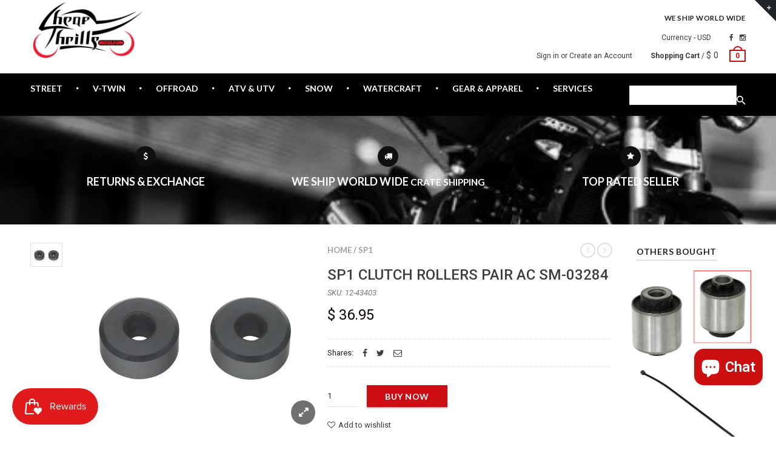

--- FILE ---
content_type: text/html; charset=utf-8
request_url: https://cheapthrillsmoto.com/products/sp1-driven-clutch-roller-sm-03284
body_size: 26938
content:
<!doctype html>
<!--[if IE 8 ]>    <html lang="en" class="no-js ie8"> <![endif]-->
<!--[if (lt IE 8) ]>    <html lang="en" class="no-js ie7"> <![endif]-->
<!--[if (gt IE 9)|!(IE)]><!--> <html lang="en" class="no-js"> <!--<![endif]-->
<head>
  
  <link rel="shortcut icon" href="//cheapthrillsmoto.com/cdn/shop/t/12/assets/favicon.png?v=167801877308281727151615774963" type="image/x-icon" />
  

  

  

  

  

  <meta charset="UTF-8">
  <meta http-equiv="Content-Type" content="text/html; charset=utf-8">
  <meta name="viewport" content="width=device-width, initial-scale=1, minimum-scale=1, maximum-scale=1" />
  <link rel="canonical" href="https://cheapthrillsmoto.com/products/sp1-driven-clutch-roller-sm-03284" />

  
  <meta name="description" content="SP1 Snow Driven Clutch Roller Parts &amp; Accessories - CLUTCH ROLLERS PAIR AC SM-03284" />
  

  
  <title>SP1 CLUTCH ROLLERS PAIR AC SM-03284 | Cheap Thrills Motorsports</title>
  

  


  <meta property="og:url" content="https://cheapthrillsmoto.com/products/sp1-driven-clutch-roller-sm-03284" />
  <meta property="og:title" content="SP1 CLUTCH ROLLERS PAIR AC SM-03284" />
  <meta property="og:description" content="Product Name:   CLUTCH ROLLERS PAIR ACProduct Type:   Driven Clutch RollerBrand:   SP1MFG Part
Number:   SM-03284Features:  
 Sold as 2 pack" />
  <meta property="og:image" content="//cheapthrillsmoto.com/cdn/shop/files/e25b-60f6e4fa043b4_medium.png?v=1765053485" />


  
  <link href="//fonts.googleapis.com/css?family=Lato:300italic,400italic,500italic,600italic,700italic,800italic,300,400,500,600,700,900&subset=cyrillic-ext,greek-ext,latin,latin-ext,cyrillic,greek,vietnamese" rel='stylesheet' type='text/css'>
  

  
  <link href="//fonts.googleapis.com/css?family=Roboto:300italic,400italic,500italic,600italic,700italic,800italic,300,400,500,600,700,900&subset=cyrillic-ext,greek-ext,latin,latin-ext,cyrillic,greek,vietnamese" rel='stylesheet' type='text/css'>
  

  <link href="//maxcdn.bootstrapcdn.com/font-awesome/4.4.0/css/font-awesome.min.css" rel="stylesheet" type="text/css" media="all" />
  <link href="//cdnjs.cloudflare.com/ajax/libs/material-design-iconic-font/2.1.1/css/material-design-iconic-font.min.css" rel="stylesheet" type="text/css" media="all" />
  <link href="//cheapthrillsmoto.com/cdn/shop/t/12/assets/rt.webfont.scss.css?v=49792626706236882391769046666" rel="stylesheet" type="text/css" media="all" />

  <link href="//cheapthrillsmoto.com/cdn/shop/t/12/assets/jquery.plugins.min.scss.css?v=28994325102036038621710258892" rel="stylesheet" type="text/css" media="all" />

  
  
  
  <link href="//cheapthrillsmoto.com/cdn/shop/t/12/assets/bootstrap.min.3x.css?v=169428775825576090431615774928" rel="stylesheet" type="text/css" media="all" />
  <link href="//cheapthrillsmoto.com/cdn/shop/t/12/assets/rt.global.scss.css?v=144725784323229604441615775386" rel="stylesheet" type="text/css" media="all" />
  <link href="//cheapthrillsmoto.com/cdn/shop/t/12/assets/rt.style.scss.css?v=183828952817133634161710258892" rel="stylesheet" type="text/css" media="all" />
  <!--[if IE 8 ]> <link href="//cheapthrillsmoto.com/cdn/shop/t/12/assets/ie8.scss.css?v=102833963389796070381615774982" rel="stylesheet" type="text/css" media="all" /> <![endif]-->
  <link href="//cheapthrillsmoto.com/cdn/shop/t/12/assets/rt.media.scss.css?v=127375244335172724271615775387" rel="stylesheet" type="text/css" media="all" />
  
  
  <!--[if lt IE 9]>
  <script src="//cheapthrillsmoto.com/cdn/shop/t/12/assets/html5shiv.js?v=136776951196746055841615774978"></script>
  <script src="//cheapthrillsmoto.com/cdn/shop/t/12/assets/respond.min.js?v=180737699441332856901615775148"></script>
  <link href="//cheapthrillsmoto.com/cdn/shop/t/12/assets/respond-proxy.html" id="respond-proxy" rel="respond-proxy" />
  <link href="https://cheapthrillsmoto.com/pages/respond-js" id="respond-redirect" rel="respond-redirect" />
  <script src="https://cheapthrillsmoto.com/pages/respond-js" type="text/javascript"></script>
  <![endif]-->

  <script>
  window.products = {};
  window.rtl = false;
  
  
  
  
  
  
  
  window.general_font_size = 13;
  window.ajax_add_to_cart = true;
  window.notify_ie8_page = '';
  window.loader_gif = '//cheapthrillsmoto.com/cdn/shop/t/12/assets/loader.gif?v=147071982126738704471615775035';
  window.blank_gif = '//cheapthrillsmoto.com/cdn/shop/t/12/assets/blank.gif?v=164826798765693215961615774925';
  window.money_format = "$ {{amount}}";
  window.show_multiple_currencies = true;
  window.asset_url = '';
  window.swatch_color = false;
  window.swatch_size = false;
  window.size_chart = false;
  
  window.grid_height = 320;
  window.list_height = 360;
  window.enable_filter_multiple_choice = true;
</script>

  
  

  

  <script src="//cheapthrillsmoto.com/cdn/shop/t/12/assets/jquery-2.1.4.min.js?v=146653844047132007351615774993" type="text/javascript"></script>  
  <script src="//cheapthrillsmoto.com/cdn/shop/t/12/assets/jquery.easing.1.3.js?v=183302368868080250061615775010" type="text/javascript"></script>

  
  
  

  <script src="//cheapthrillsmoto.com/cdn/shop/t/12/assets/bootstrap.min.3x.js?v=176550150971748212101615774929" type="text/javascript"></script>
  <script src="//cheapthrillsmoto.com/cdn/shop/t/12/assets/modernizr.js?v=1227118485511592161615775091" type="text/javascript"></script>
  
  <script>window.performance && window.performance.mark && window.performance.mark('shopify.content_for_header.start');</script><meta name="google-site-verification" content="YT4cY87X7jtusgRwID8xpfqgnuVtXrs28L8tCnc0Bcs">
<meta id="shopify-digital-wallet" name="shopify-digital-wallet" content="/7357875/digital_wallets/dialog">
<meta name="shopify-checkout-api-token" content="83a172fdd44578e6dc21611d851e5c0a">
<link rel="alternate" type="application/json+oembed" href="https://cheapthrillsmoto.com/products/sp1-driven-clutch-roller-sm-03284.oembed">
<script async="async" src="/checkouts/internal/preloads.js?locale=en-US"></script>
<link rel="preconnect" href="https://shop.app" crossorigin="anonymous">
<script async="async" src="https://shop.app/checkouts/internal/preloads.js?locale=en-US&shop_id=7357875" crossorigin="anonymous"></script>
<script id="apple-pay-shop-capabilities" type="application/json">{"shopId":7357875,"countryCode":"US","currencyCode":"USD","merchantCapabilities":["supports3DS"],"merchantId":"gid:\/\/shopify\/Shop\/7357875","merchantName":"Cheap Thrills Motorsports","requiredBillingContactFields":["postalAddress","email","phone"],"requiredShippingContactFields":["postalAddress","email","phone"],"shippingType":"shipping","supportedNetworks":["visa","masterCard","amex","discover","elo","jcb"],"total":{"type":"pending","label":"Cheap Thrills Motorsports","amount":"1.00"},"shopifyPaymentsEnabled":true,"supportsSubscriptions":true}</script>
<script id="shopify-features" type="application/json">{"accessToken":"83a172fdd44578e6dc21611d851e5c0a","betas":["rich-media-storefront-analytics"],"domain":"cheapthrillsmoto.com","predictiveSearch":true,"shopId":7357875,"locale":"en"}</script>
<script>var Shopify = Shopify || {};
Shopify.shop = "cheap-thrills-motorsports.myshopify.com";
Shopify.locale = "en";
Shopify.currency = {"active":"USD","rate":"1.0"};
Shopify.country = "US";
Shopify.theme = {"name":"NateisaGeek Theme - Power Tools Backup","id":120856772783,"schema_name":null,"schema_version":null,"theme_store_id":null,"role":"main"};
Shopify.theme.handle = "null";
Shopify.theme.style = {"id":null,"handle":null};
Shopify.cdnHost = "cheapthrillsmoto.com/cdn";
Shopify.routes = Shopify.routes || {};
Shopify.routes.root = "/";</script>
<script type="module">!function(o){(o.Shopify=o.Shopify||{}).modules=!0}(window);</script>
<script>!function(o){function n(){var o=[];function n(){o.push(Array.prototype.slice.apply(arguments))}return n.q=o,n}var t=o.Shopify=o.Shopify||{};t.loadFeatures=n(),t.autoloadFeatures=n()}(window);</script>
<script>
  window.ShopifyPay = window.ShopifyPay || {};
  window.ShopifyPay.apiHost = "shop.app\/pay";
  window.ShopifyPay.redirectState = null;
</script>
<script id="shop-js-analytics" type="application/json">{"pageType":"product"}</script>
<script defer="defer" async type="module" src="//cheapthrillsmoto.com/cdn/shopifycloud/shop-js/modules/v2/client.init-shop-cart-sync_BT-GjEfc.en.esm.js"></script>
<script defer="defer" async type="module" src="//cheapthrillsmoto.com/cdn/shopifycloud/shop-js/modules/v2/chunk.common_D58fp_Oc.esm.js"></script>
<script defer="defer" async type="module" src="//cheapthrillsmoto.com/cdn/shopifycloud/shop-js/modules/v2/chunk.modal_xMitdFEc.esm.js"></script>
<script type="module">
  await import("//cheapthrillsmoto.com/cdn/shopifycloud/shop-js/modules/v2/client.init-shop-cart-sync_BT-GjEfc.en.esm.js");
await import("//cheapthrillsmoto.com/cdn/shopifycloud/shop-js/modules/v2/chunk.common_D58fp_Oc.esm.js");
await import("//cheapthrillsmoto.com/cdn/shopifycloud/shop-js/modules/v2/chunk.modal_xMitdFEc.esm.js");

  window.Shopify.SignInWithShop?.initShopCartSync?.({"fedCMEnabled":true,"windoidEnabled":true});

</script>
<script>
  window.Shopify = window.Shopify || {};
  if (!window.Shopify.featureAssets) window.Shopify.featureAssets = {};
  window.Shopify.featureAssets['shop-js'] = {"shop-cart-sync":["modules/v2/client.shop-cart-sync_DZOKe7Ll.en.esm.js","modules/v2/chunk.common_D58fp_Oc.esm.js","modules/v2/chunk.modal_xMitdFEc.esm.js"],"init-fed-cm":["modules/v2/client.init-fed-cm_B6oLuCjv.en.esm.js","modules/v2/chunk.common_D58fp_Oc.esm.js","modules/v2/chunk.modal_xMitdFEc.esm.js"],"shop-cash-offers":["modules/v2/client.shop-cash-offers_D2sdYoxE.en.esm.js","modules/v2/chunk.common_D58fp_Oc.esm.js","modules/v2/chunk.modal_xMitdFEc.esm.js"],"shop-login-button":["modules/v2/client.shop-login-button_QeVjl5Y3.en.esm.js","modules/v2/chunk.common_D58fp_Oc.esm.js","modules/v2/chunk.modal_xMitdFEc.esm.js"],"pay-button":["modules/v2/client.pay-button_DXTOsIq6.en.esm.js","modules/v2/chunk.common_D58fp_Oc.esm.js","modules/v2/chunk.modal_xMitdFEc.esm.js"],"shop-button":["modules/v2/client.shop-button_DQZHx9pm.en.esm.js","modules/v2/chunk.common_D58fp_Oc.esm.js","modules/v2/chunk.modal_xMitdFEc.esm.js"],"avatar":["modules/v2/client.avatar_BTnouDA3.en.esm.js"],"init-windoid":["modules/v2/client.init-windoid_CR1B-cfM.en.esm.js","modules/v2/chunk.common_D58fp_Oc.esm.js","modules/v2/chunk.modal_xMitdFEc.esm.js"],"init-shop-for-new-customer-accounts":["modules/v2/client.init-shop-for-new-customer-accounts_C_vY_xzh.en.esm.js","modules/v2/client.shop-login-button_QeVjl5Y3.en.esm.js","modules/v2/chunk.common_D58fp_Oc.esm.js","modules/v2/chunk.modal_xMitdFEc.esm.js"],"init-shop-email-lookup-coordinator":["modules/v2/client.init-shop-email-lookup-coordinator_BI7n9ZSv.en.esm.js","modules/v2/chunk.common_D58fp_Oc.esm.js","modules/v2/chunk.modal_xMitdFEc.esm.js"],"init-shop-cart-sync":["modules/v2/client.init-shop-cart-sync_BT-GjEfc.en.esm.js","modules/v2/chunk.common_D58fp_Oc.esm.js","modules/v2/chunk.modal_xMitdFEc.esm.js"],"shop-toast-manager":["modules/v2/client.shop-toast-manager_DiYdP3xc.en.esm.js","modules/v2/chunk.common_D58fp_Oc.esm.js","modules/v2/chunk.modal_xMitdFEc.esm.js"],"init-customer-accounts":["modules/v2/client.init-customer-accounts_D9ZNqS-Q.en.esm.js","modules/v2/client.shop-login-button_QeVjl5Y3.en.esm.js","modules/v2/chunk.common_D58fp_Oc.esm.js","modules/v2/chunk.modal_xMitdFEc.esm.js"],"init-customer-accounts-sign-up":["modules/v2/client.init-customer-accounts-sign-up_iGw4briv.en.esm.js","modules/v2/client.shop-login-button_QeVjl5Y3.en.esm.js","modules/v2/chunk.common_D58fp_Oc.esm.js","modules/v2/chunk.modal_xMitdFEc.esm.js"],"shop-follow-button":["modules/v2/client.shop-follow-button_CqMgW2wH.en.esm.js","modules/v2/chunk.common_D58fp_Oc.esm.js","modules/v2/chunk.modal_xMitdFEc.esm.js"],"checkout-modal":["modules/v2/client.checkout-modal_xHeaAweL.en.esm.js","modules/v2/chunk.common_D58fp_Oc.esm.js","modules/v2/chunk.modal_xMitdFEc.esm.js"],"shop-login":["modules/v2/client.shop-login_D91U-Q7h.en.esm.js","modules/v2/chunk.common_D58fp_Oc.esm.js","modules/v2/chunk.modal_xMitdFEc.esm.js"],"lead-capture":["modules/v2/client.lead-capture_BJmE1dJe.en.esm.js","modules/v2/chunk.common_D58fp_Oc.esm.js","modules/v2/chunk.modal_xMitdFEc.esm.js"],"payment-terms":["modules/v2/client.payment-terms_Ci9AEqFq.en.esm.js","modules/v2/chunk.common_D58fp_Oc.esm.js","modules/v2/chunk.modal_xMitdFEc.esm.js"]};
</script>
<script>(function() {
  var isLoaded = false;
  function asyncLoad() {
    if (isLoaded) return;
    isLoaded = true;
    var urls = ["https:\/\/www.improvedcontactform.com\/icf.js?shop=cheap-thrills-motorsports.myshopify.com","https:\/\/s3-us-west-2.amazonaws.com\/smart-social-login\/smart-social-login.js?shop=cheap-thrills-motorsports.myshopify.com","\/\/cdn.shopify.com\/proxy\/891abb07bfb50ff0a487a5669f6f042c72ff3ea0738ca13d92eb35f43af8f07b\/api.goaffpro.com\/loader.js?shop=cheap-thrills-motorsports.myshopify.com\u0026sp-cache-control=cHVibGljLCBtYXgtYWdlPTkwMA"];
    for (var i = 0; i < urls.length; i++) {
      var s = document.createElement('script');
      s.type = 'text/javascript';
      s.async = true;
      s.src = urls[i];
      var x = document.getElementsByTagName('script')[0];
      x.parentNode.insertBefore(s, x);
    }
  };
  if(window.attachEvent) {
    window.attachEvent('onload', asyncLoad);
  } else {
    window.addEventListener('load', asyncLoad, false);
  }
})();</script>
<script id="__st">var __st={"a":7357875,"offset":-21600,"reqid":"44787e3a-0401-4a49-8cb7-6be4979f6b98-1769442106","pageurl":"cheapthrillsmoto.com\/products\/sp1-driven-clutch-roller-sm-03284","u":"694b99c167d2","p":"product","rtyp":"product","rid":9021900456186};</script>
<script>window.ShopifyPaypalV4VisibilityTracking = true;</script>
<script id="captcha-bootstrap">!function(){'use strict';const t='contact',e='account',n='new_comment',o=[[t,t],['blogs',n],['comments',n],[t,'customer']],c=[[e,'customer_login'],[e,'guest_login'],[e,'recover_customer_password'],[e,'create_customer']],r=t=>t.map((([t,e])=>`form[action*='/${t}']:not([data-nocaptcha='true']) input[name='form_type'][value='${e}']`)).join(','),a=t=>()=>t?[...document.querySelectorAll(t)].map((t=>t.form)):[];function s(){const t=[...o],e=r(t);return a(e)}const i='password',u='form_key',d=['recaptcha-v3-token','g-recaptcha-response','h-captcha-response',i],f=()=>{try{return window.sessionStorage}catch{return}},m='__shopify_v',_=t=>t.elements[u];function p(t,e,n=!1){try{const o=window.sessionStorage,c=JSON.parse(o.getItem(e)),{data:r}=function(t){const{data:e,action:n}=t;return t[m]||n?{data:e,action:n}:{data:t,action:n}}(c);for(const[e,n]of Object.entries(r))t.elements[e]&&(t.elements[e].value=n);n&&o.removeItem(e)}catch(o){console.error('form repopulation failed',{error:o})}}const l='form_type',E='cptcha';function T(t){t.dataset[E]=!0}const w=window,h=w.document,L='Shopify',v='ce_forms',y='captcha';let A=!1;((t,e)=>{const n=(g='f06e6c50-85a8-45c8-87d0-21a2b65856fe',I='https://cdn.shopify.com/shopifycloud/storefront-forms-hcaptcha/ce_storefront_forms_captcha_hcaptcha.v1.5.2.iife.js',D={infoText:'Protected by hCaptcha',privacyText:'Privacy',termsText:'Terms'},(t,e,n)=>{const o=w[L][v],c=o.bindForm;if(c)return c(t,g,e,D).then(n);var r;o.q.push([[t,g,e,D],n]),r=I,A||(h.body.append(Object.assign(h.createElement('script'),{id:'captcha-provider',async:!0,src:r})),A=!0)});var g,I,D;w[L]=w[L]||{},w[L][v]=w[L][v]||{},w[L][v].q=[],w[L][y]=w[L][y]||{},w[L][y].protect=function(t,e){n(t,void 0,e),T(t)},Object.freeze(w[L][y]),function(t,e,n,w,h,L){const[v,y,A,g]=function(t,e,n){const i=e?o:[],u=t?c:[],d=[...i,...u],f=r(d),m=r(i),_=r(d.filter((([t,e])=>n.includes(e))));return[a(f),a(m),a(_),s()]}(w,h,L),I=t=>{const e=t.target;return e instanceof HTMLFormElement?e:e&&e.form},D=t=>v().includes(t);t.addEventListener('submit',(t=>{const e=I(t);if(!e)return;const n=D(e)&&!e.dataset.hcaptchaBound&&!e.dataset.recaptchaBound,o=_(e),c=g().includes(e)&&(!o||!o.value);(n||c)&&t.preventDefault(),c&&!n&&(function(t){try{if(!f())return;!function(t){const e=f();if(!e)return;const n=_(t);if(!n)return;const o=n.value;o&&e.removeItem(o)}(t);const e=Array.from(Array(32),(()=>Math.random().toString(36)[2])).join('');!function(t,e){_(t)||t.append(Object.assign(document.createElement('input'),{type:'hidden',name:u})),t.elements[u].value=e}(t,e),function(t,e){const n=f();if(!n)return;const o=[...t.querySelectorAll(`input[type='${i}']`)].map((({name:t})=>t)),c=[...d,...o],r={};for(const[a,s]of new FormData(t).entries())c.includes(a)||(r[a]=s);n.setItem(e,JSON.stringify({[m]:1,action:t.action,data:r}))}(t,e)}catch(e){console.error('failed to persist form',e)}}(e),e.submit())}));const S=(t,e)=>{t&&!t.dataset[E]&&(n(t,e.some((e=>e===t))),T(t))};for(const o of['focusin','change'])t.addEventListener(o,(t=>{const e=I(t);D(e)&&S(e,y())}));const B=e.get('form_key'),M=e.get(l),P=B&&M;t.addEventListener('DOMContentLoaded',(()=>{const t=y();if(P)for(const e of t)e.elements[l].value===M&&p(e,B);[...new Set([...A(),...v().filter((t=>'true'===t.dataset.shopifyCaptcha))])].forEach((e=>S(e,t)))}))}(h,new URLSearchParams(w.location.search),n,t,e,['guest_login'])})(!0,!0)}();</script>
<script integrity="sha256-4kQ18oKyAcykRKYeNunJcIwy7WH5gtpwJnB7kiuLZ1E=" data-source-attribution="shopify.loadfeatures" defer="defer" src="//cheapthrillsmoto.com/cdn/shopifycloud/storefront/assets/storefront/load_feature-a0a9edcb.js" crossorigin="anonymous"></script>
<script crossorigin="anonymous" defer="defer" src="//cheapthrillsmoto.com/cdn/shopifycloud/storefront/assets/shopify_pay/storefront-65b4c6d7.js?v=20250812"></script>
<script data-source-attribution="shopify.dynamic_checkout.dynamic.init">var Shopify=Shopify||{};Shopify.PaymentButton=Shopify.PaymentButton||{isStorefrontPortableWallets:!0,init:function(){window.Shopify.PaymentButton.init=function(){};var t=document.createElement("script");t.src="https://cheapthrillsmoto.com/cdn/shopifycloud/portable-wallets/latest/portable-wallets.en.js",t.type="module",document.head.appendChild(t)}};
</script>
<script data-source-attribution="shopify.dynamic_checkout.buyer_consent">
  function portableWalletsHideBuyerConsent(e){var t=document.getElementById("shopify-buyer-consent"),n=document.getElementById("shopify-subscription-policy-button");t&&n&&(t.classList.add("hidden"),t.setAttribute("aria-hidden","true"),n.removeEventListener("click",e))}function portableWalletsShowBuyerConsent(e){var t=document.getElementById("shopify-buyer-consent"),n=document.getElementById("shopify-subscription-policy-button");t&&n&&(t.classList.remove("hidden"),t.removeAttribute("aria-hidden"),n.addEventListener("click",e))}window.Shopify?.PaymentButton&&(window.Shopify.PaymentButton.hideBuyerConsent=portableWalletsHideBuyerConsent,window.Shopify.PaymentButton.showBuyerConsent=portableWalletsShowBuyerConsent);
</script>
<script data-source-attribution="shopify.dynamic_checkout.cart.bootstrap">document.addEventListener("DOMContentLoaded",(function(){function t(){return document.querySelector("shopify-accelerated-checkout-cart, shopify-accelerated-checkout")}if(t())Shopify.PaymentButton.init();else{new MutationObserver((function(e,n){t()&&(Shopify.PaymentButton.init(),n.disconnect())})).observe(document.body,{childList:!0,subtree:!0})}}));
</script>
<link id="shopify-accelerated-checkout-styles" rel="stylesheet" media="screen" href="https://cheapthrillsmoto.com/cdn/shopifycloud/portable-wallets/latest/accelerated-checkout-backwards-compat.css" crossorigin="anonymous">
<style id="shopify-accelerated-checkout-cart">
        #shopify-buyer-consent {
  margin-top: 1em;
  display: inline-block;
  width: 100%;
}

#shopify-buyer-consent.hidden {
  display: none;
}

#shopify-subscription-policy-button {
  background: none;
  border: none;
  padding: 0;
  text-decoration: underline;
  font-size: inherit;
  cursor: pointer;
}

#shopify-subscription-policy-button::before {
  box-shadow: none;
}

      </style>

<script>window.performance && window.performance.mark && window.performance.mark('shopify.content_for_header.end');</script>
  
  
  <script id="mcjs">!function(c,h,i,m,p){m=c.createElement(h),p=c.getElementsByTagName(h)[0],m.async=1,m.src=i,p.parentNode.insertBefore(m,p)}(document,"script","https://chimpstatic.com/mcjs-connected/js/users/e866eed20a27efb4497097c53/aee860b773f159018be541e9e.js");</script>






<div id="shopify-section-filter-menu-settings" class="shopify-section"><style type="text/css">
/*  Filter Menu Color and Image Section CSS */.filter-active- .collection-name .check-icon:before,
.filter-active- .collection-count
{
  display: none;
}
.filter-group ul .filter-active- {
  width: 100px;
  display: inline-block;
  overflow: hidden;
}

.filter-active- li a {
  margin-left: 0
}

.filter-active- .collection-name {
  vertical-align: bottom;
  color: transparent;
  height: 50px;
  width: 100px;
  color: transparent !important;
}


.filter-active- .collection-name .check-icon
{
  background: url(//cheapthrillsmoto.com/cdn/shop/files/Screenshot_2025-07-14_132519_52c8951e-b289-47d7-b564-247040b8d8ad_x100.png?v=1752518407) no-repeat top left;
  height: 50px;
  background-size: cover;
  opacity: 0.8;
  width: 100px;
  display: inline-block;
}
.has_group_selected .filter-active- .collection-name .check-icon
{
 opacity: 0.4;
}
.filter-active-.selected .collection-name .check-icon,
.filter-active- .collection-name a:hover,
.filter-active- .collection-name a:hover .check-icon
{
  opacity: 1.0
}</style>
<link href="//cheapthrillsmoto.com/cdn/shop/t/12/assets/filter-menu.scss.css?v=162741783970769404511769046666" rel="stylesheet" type="text/css" media="all" />
<script src="//cheapthrillsmoto.com/cdn/shop/t/12/assets/filter-menu.js?v=98492870816154098061668713274" type="text/javascript"></script>





</div>
<script src="https://cdn.shopify.com/extensions/e8878072-2f6b-4e89-8082-94b04320908d/inbox-1254/assets/inbox-chat-loader.js" type="text/javascript" defer="defer"></script>
<script src="https://cdn.shopify.com/extensions/019bfa34-cc2c-7b75-a416-7fdb53ece79b/smile-io-276/assets/smile-loader.js" type="text/javascript" defer="defer"></script>
<link href="https://monorail-edge.shopifysvc.com" rel="dns-prefetch">
<script>(function(){if ("sendBeacon" in navigator && "performance" in window) {try {var session_token_from_headers = performance.getEntriesByType('navigation')[0].serverTiming.find(x => x.name == '_s').description;} catch {var session_token_from_headers = undefined;}var session_cookie_matches = document.cookie.match(/_shopify_s=([^;]*)/);var session_token_from_cookie = session_cookie_matches && session_cookie_matches.length === 2 ? session_cookie_matches[1] : "";var session_token = session_token_from_headers || session_token_from_cookie || "";function handle_abandonment_event(e) {var entries = performance.getEntries().filter(function(entry) {return /monorail-edge.shopifysvc.com/.test(entry.name);});if (!window.abandonment_tracked && entries.length === 0) {window.abandonment_tracked = true;var currentMs = Date.now();var navigation_start = performance.timing.navigationStart;var payload = {shop_id: 7357875,url: window.location.href,navigation_start,duration: currentMs - navigation_start,session_token,page_type: "product"};window.navigator.sendBeacon("https://monorail-edge.shopifysvc.com/v1/produce", JSON.stringify({schema_id: "online_store_buyer_site_abandonment/1.1",payload: payload,metadata: {event_created_at_ms: currentMs,event_sent_at_ms: currentMs}}));}}window.addEventListener('pagehide', handle_abandonment_event);}}());</script>
<script id="web-pixels-manager-setup">(function e(e,d,r,n,o){if(void 0===o&&(o={}),!Boolean(null===(a=null===(i=window.Shopify)||void 0===i?void 0:i.analytics)||void 0===a?void 0:a.replayQueue)){var i,a;window.Shopify=window.Shopify||{};var t=window.Shopify;t.analytics=t.analytics||{};var s=t.analytics;s.replayQueue=[],s.publish=function(e,d,r){return s.replayQueue.push([e,d,r]),!0};try{self.performance.mark("wpm:start")}catch(e){}var l=function(){var e={modern:/Edge?\/(1{2}[4-9]|1[2-9]\d|[2-9]\d{2}|\d{4,})\.\d+(\.\d+|)|Firefox\/(1{2}[4-9]|1[2-9]\d|[2-9]\d{2}|\d{4,})\.\d+(\.\d+|)|Chrom(ium|e)\/(9{2}|\d{3,})\.\d+(\.\d+|)|(Maci|X1{2}).+ Version\/(15\.\d+|(1[6-9]|[2-9]\d|\d{3,})\.\d+)([,.]\d+|)( \(\w+\)|)( Mobile\/\w+|) Safari\/|Chrome.+OPR\/(9{2}|\d{3,})\.\d+\.\d+|(CPU[ +]OS|iPhone[ +]OS|CPU[ +]iPhone|CPU IPhone OS|CPU iPad OS)[ +]+(15[._]\d+|(1[6-9]|[2-9]\d|\d{3,})[._]\d+)([._]\d+|)|Android:?[ /-](13[3-9]|1[4-9]\d|[2-9]\d{2}|\d{4,})(\.\d+|)(\.\d+|)|Android.+Firefox\/(13[5-9]|1[4-9]\d|[2-9]\d{2}|\d{4,})\.\d+(\.\d+|)|Android.+Chrom(ium|e)\/(13[3-9]|1[4-9]\d|[2-9]\d{2}|\d{4,})\.\d+(\.\d+|)|SamsungBrowser\/([2-9]\d|\d{3,})\.\d+/,legacy:/Edge?\/(1[6-9]|[2-9]\d|\d{3,})\.\d+(\.\d+|)|Firefox\/(5[4-9]|[6-9]\d|\d{3,})\.\d+(\.\d+|)|Chrom(ium|e)\/(5[1-9]|[6-9]\d|\d{3,})\.\d+(\.\d+|)([\d.]+$|.*Safari\/(?![\d.]+ Edge\/[\d.]+$))|(Maci|X1{2}).+ Version\/(10\.\d+|(1[1-9]|[2-9]\d|\d{3,})\.\d+)([,.]\d+|)( \(\w+\)|)( Mobile\/\w+|) Safari\/|Chrome.+OPR\/(3[89]|[4-9]\d|\d{3,})\.\d+\.\d+|(CPU[ +]OS|iPhone[ +]OS|CPU[ +]iPhone|CPU IPhone OS|CPU iPad OS)[ +]+(10[._]\d+|(1[1-9]|[2-9]\d|\d{3,})[._]\d+)([._]\d+|)|Android:?[ /-](13[3-9]|1[4-9]\d|[2-9]\d{2}|\d{4,})(\.\d+|)(\.\d+|)|Mobile Safari.+OPR\/([89]\d|\d{3,})\.\d+\.\d+|Android.+Firefox\/(13[5-9]|1[4-9]\d|[2-9]\d{2}|\d{4,})\.\d+(\.\d+|)|Android.+Chrom(ium|e)\/(13[3-9]|1[4-9]\d|[2-9]\d{2}|\d{4,})\.\d+(\.\d+|)|Android.+(UC? ?Browser|UCWEB|U3)[ /]?(15\.([5-9]|\d{2,})|(1[6-9]|[2-9]\d|\d{3,})\.\d+)\.\d+|SamsungBrowser\/(5\.\d+|([6-9]|\d{2,})\.\d+)|Android.+MQ{2}Browser\/(14(\.(9|\d{2,})|)|(1[5-9]|[2-9]\d|\d{3,})(\.\d+|))(\.\d+|)|K[Aa][Ii]OS\/(3\.\d+|([4-9]|\d{2,})\.\d+)(\.\d+|)/},d=e.modern,r=e.legacy,n=navigator.userAgent;return n.match(d)?"modern":n.match(r)?"legacy":"unknown"}(),u="modern"===l?"modern":"legacy",c=(null!=n?n:{modern:"",legacy:""})[u],f=function(e){return[e.baseUrl,"/wpm","/b",e.hashVersion,"modern"===e.buildTarget?"m":"l",".js"].join("")}({baseUrl:d,hashVersion:r,buildTarget:u}),m=function(e){var d=e.version,r=e.bundleTarget,n=e.surface,o=e.pageUrl,i=e.monorailEndpoint;return{emit:function(e){var a=e.status,t=e.errorMsg,s=(new Date).getTime(),l=JSON.stringify({metadata:{event_sent_at_ms:s},events:[{schema_id:"web_pixels_manager_load/3.1",payload:{version:d,bundle_target:r,page_url:o,status:a,surface:n,error_msg:t},metadata:{event_created_at_ms:s}}]});if(!i)return console&&console.warn&&console.warn("[Web Pixels Manager] No Monorail endpoint provided, skipping logging."),!1;try{return self.navigator.sendBeacon.bind(self.navigator)(i,l)}catch(e){}var u=new XMLHttpRequest;try{return u.open("POST",i,!0),u.setRequestHeader("Content-Type","text/plain"),u.send(l),!0}catch(e){return console&&console.warn&&console.warn("[Web Pixels Manager] Got an unhandled error while logging to Monorail."),!1}}}}({version:r,bundleTarget:l,surface:e.surface,pageUrl:self.location.href,monorailEndpoint:e.monorailEndpoint});try{o.browserTarget=l,function(e){var d=e.src,r=e.async,n=void 0===r||r,o=e.onload,i=e.onerror,a=e.sri,t=e.scriptDataAttributes,s=void 0===t?{}:t,l=document.createElement("script"),u=document.querySelector("head"),c=document.querySelector("body");if(l.async=n,l.src=d,a&&(l.integrity=a,l.crossOrigin="anonymous"),s)for(var f in s)if(Object.prototype.hasOwnProperty.call(s,f))try{l.dataset[f]=s[f]}catch(e){}if(o&&l.addEventListener("load",o),i&&l.addEventListener("error",i),u)u.appendChild(l);else{if(!c)throw new Error("Did not find a head or body element to append the script");c.appendChild(l)}}({src:f,async:!0,onload:function(){if(!function(){var e,d;return Boolean(null===(d=null===(e=window.Shopify)||void 0===e?void 0:e.analytics)||void 0===d?void 0:d.initialized)}()){var d=window.webPixelsManager.init(e)||void 0;if(d){var r=window.Shopify.analytics;r.replayQueue.forEach((function(e){var r=e[0],n=e[1],o=e[2];d.publishCustomEvent(r,n,o)})),r.replayQueue=[],r.publish=d.publishCustomEvent,r.visitor=d.visitor,r.initialized=!0}}},onerror:function(){return m.emit({status:"failed",errorMsg:"".concat(f," has failed to load")})},sri:function(e){var d=/^sha384-[A-Za-z0-9+/=]+$/;return"string"==typeof e&&d.test(e)}(c)?c:"",scriptDataAttributes:o}),m.emit({status:"loading"})}catch(e){m.emit({status:"failed",errorMsg:(null==e?void 0:e.message)||"Unknown error"})}}})({shopId: 7357875,storefrontBaseUrl: "https://cheapthrillsmoto.com",extensionsBaseUrl: "https://extensions.shopifycdn.com/cdn/shopifycloud/web-pixels-manager",monorailEndpoint: "https://monorail-edge.shopifysvc.com/unstable/produce_batch",surface: "storefront-renderer",enabledBetaFlags: ["2dca8a86"],webPixelsConfigList: [{"id":"1961328890","configuration":"{\"storeIdentity\":\"cheap-thrills-motorsports.myshopify.com\",\"baseURL\":\"https:\\\/\\\/api.printful.com\\\/shopify-pixels\"}","eventPayloadVersion":"v1","runtimeContext":"STRICT","scriptVersion":"74f275712857ab41bea9d998dcb2f9da","type":"APP","apiClientId":156624,"privacyPurposes":["ANALYTICS","MARKETING","SALE_OF_DATA"],"dataSharingAdjustments":{"protectedCustomerApprovalScopes":["read_customer_address","read_customer_email","read_customer_name","read_customer_personal_data","read_customer_phone"]}},{"id":"1025835258","configuration":"{\"debug\":\"false\"}","eventPayloadVersion":"v1","runtimeContext":"STRICT","scriptVersion":"a9a83cf44fb282052ff936f7ab101058","type":"APP","apiClientId":4539653,"privacyPurposes":["ANALYTICS"],"dataSharingAdjustments":{"protectedCustomerApprovalScopes":["read_customer_email","read_customer_personal_data"]}},{"id":"1007780090","configuration":"{\"shop\":\"cheap-thrills-motorsports.myshopify.com\",\"cookie_duration\":\"604800\"}","eventPayloadVersion":"v1","runtimeContext":"STRICT","scriptVersion":"a2e7513c3708f34b1f617d7ce88f9697","type":"APP","apiClientId":2744533,"privacyPurposes":["ANALYTICS","MARKETING"],"dataSharingAdjustments":{"protectedCustomerApprovalScopes":["read_customer_address","read_customer_email","read_customer_name","read_customer_personal_data","read_customer_phone"]}},{"id":"944734458","configuration":"{\"config\":\"{\\\"google_tag_ids\\\":[\\\"G-X88RB2735B\\\",\\\"AW-17130339698\\\",\\\"GT-PJ4MRGFH\\\"],\\\"target_country\\\":\\\"US\\\",\\\"gtag_events\\\":[{\\\"type\\\":\\\"begin_checkout\\\",\\\"action_label\\\":[\\\"G-X88RB2735B\\\",\\\"AW-17130339698\\\/zVuRCLSf6M8aEPL6sOg_\\\"]},{\\\"type\\\":\\\"search\\\",\\\"action_label\\\":[\\\"G-X88RB2735B\\\",\\\"AW-17130339698\\\/phsQCMCf6M8aEPL6sOg_\\\"]},{\\\"type\\\":\\\"view_item\\\",\\\"action_label\\\":[\\\"G-X88RB2735B\\\",\\\"AW-17130339698\\\/TfuyCL2f6M8aEPL6sOg_\\\",\\\"MC-8P8SBW225S\\\"]},{\\\"type\\\":\\\"purchase\\\",\\\"action_label\\\":[\\\"G-X88RB2735B\\\",\\\"AW-17130339698\\\/uiJJCM6V6M8aEPL6sOg_\\\",\\\"MC-8P8SBW225S\\\"]},{\\\"type\\\":\\\"page_view\\\",\\\"action_label\\\":[\\\"G-X88RB2735B\\\",\\\"AW-17130339698\\\/hSmnCLqf6M8aEPL6sOg_\\\",\\\"MC-8P8SBW225S\\\"]},{\\\"type\\\":\\\"add_payment_info\\\",\\\"action_label\\\":[\\\"G-X88RB2735B\\\",\\\"AW-17130339698\\\/vkJKCMOf6M8aEPL6sOg_\\\"]},{\\\"type\\\":\\\"add_to_cart\\\",\\\"action_label\\\":[\\\"G-X88RB2735B\\\",\\\"AW-17130339698\\\/4mmFCLef6M8aEPL6sOg_\\\"]}],\\\"enable_monitoring_mode\\\":false}\"}","eventPayloadVersion":"v1","runtimeContext":"OPEN","scriptVersion":"b2a88bafab3e21179ed38636efcd8a93","type":"APP","apiClientId":1780363,"privacyPurposes":[],"dataSharingAdjustments":{"protectedCustomerApprovalScopes":["read_customer_address","read_customer_email","read_customer_name","read_customer_personal_data","read_customer_phone"]}},{"id":"shopify-app-pixel","configuration":"{}","eventPayloadVersion":"v1","runtimeContext":"STRICT","scriptVersion":"0450","apiClientId":"shopify-pixel","type":"APP","privacyPurposes":["ANALYTICS","MARKETING"]},{"id":"shopify-custom-pixel","eventPayloadVersion":"v1","runtimeContext":"LAX","scriptVersion":"0450","apiClientId":"shopify-pixel","type":"CUSTOM","privacyPurposes":["ANALYTICS","MARKETING"]}],isMerchantRequest: false,initData: {"shop":{"name":"Cheap Thrills Motorsports","paymentSettings":{"currencyCode":"USD"},"myshopifyDomain":"cheap-thrills-motorsports.myshopify.com","countryCode":"US","storefrontUrl":"https:\/\/cheapthrillsmoto.com"},"customer":null,"cart":null,"checkout":null,"productVariants":[{"price":{"amount":36.95,"currencyCode":"USD"},"product":{"title":"SP1 CLUTCH ROLLERS PAIR AC SM-03284","vendor":"SP1","id":"9021900456186","untranslatedTitle":"SP1 CLUTCH ROLLERS PAIR AC SM-03284","url":"\/products\/sp1-driven-clutch-roller-sm-03284","type":"Driven Clutch Roller"},"id":"48073238806778","image":{"src":"\/\/cheapthrillsmoto.com\/cdn\/shop\/files\/e25b-60f6e4fa043b4.png?v=1765053485"},"sku":"12-43403","title":"Default Title","untranslatedTitle":"Default Title"}],"purchasingCompany":null},},"https://cheapthrillsmoto.com/cdn","fcfee988w5aeb613cpc8e4bc33m6693e112",{"modern":"","legacy":""},{"shopId":"7357875","storefrontBaseUrl":"https:\/\/cheapthrillsmoto.com","extensionBaseUrl":"https:\/\/extensions.shopifycdn.com\/cdn\/shopifycloud\/web-pixels-manager","surface":"storefront-renderer","enabledBetaFlags":"[\"2dca8a86\"]","isMerchantRequest":"false","hashVersion":"fcfee988w5aeb613cpc8e4bc33m6693e112","publish":"custom","events":"[[\"page_viewed\",{}],[\"product_viewed\",{\"productVariant\":{\"price\":{\"amount\":36.95,\"currencyCode\":\"USD\"},\"product\":{\"title\":\"SP1 CLUTCH ROLLERS PAIR AC SM-03284\",\"vendor\":\"SP1\",\"id\":\"9021900456186\",\"untranslatedTitle\":\"SP1 CLUTCH ROLLERS PAIR AC SM-03284\",\"url\":\"\/products\/sp1-driven-clutch-roller-sm-03284\",\"type\":\"Driven Clutch Roller\"},\"id\":\"48073238806778\",\"image\":{\"src\":\"\/\/cheapthrillsmoto.com\/cdn\/shop\/files\/e25b-60f6e4fa043b4.png?v=1765053485\"},\"sku\":\"12-43403\",\"title\":\"Default Title\",\"untranslatedTitle\":\"Default Title\"}}]]"});</script><script>
  window.ShopifyAnalytics = window.ShopifyAnalytics || {};
  window.ShopifyAnalytics.meta = window.ShopifyAnalytics.meta || {};
  window.ShopifyAnalytics.meta.currency = 'USD';
  var meta = {"product":{"id":9021900456186,"gid":"gid:\/\/shopify\/Product\/9021900456186","vendor":"SP1","type":"Driven Clutch Roller","handle":"sp1-driven-clutch-roller-sm-03284","variants":[{"id":48073238806778,"price":3695,"name":"SP1 CLUTCH ROLLERS PAIR AC SM-03284","public_title":null,"sku":"12-43403"}],"remote":false},"page":{"pageType":"product","resourceType":"product","resourceId":9021900456186,"requestId":"44787e3a-0401-4a49-8cb7-6be4979f6b98-1769442106"}};
  for (var attr in meta) {
    window.ShopifyAnalytics.meta[attr] = meta[attr];
  }
</script>
<script class="analytics">
  (function () {
    var customDocumentWrite = function(content) {
      var jquery = null;

      if (window.jQuery) {
        jquery = window.jQuery;
      } else if (window.Checkout && window.Checkout.$) {
        jquery = window.Checkout.$;
      }

      if (jquery) {
        jquery('body').append(content);
      }
    };

    var hasLoggedConversion = function(token) {
      if (token) {
        return document.cookie.indexOf('loggedConversion=' + token) !== -1;
      }
      return false;
    }

    var setCookieIfConversion = function(token) {
      if (token) {
        var twoMonthsFromNow = new Date(Date.now());
        twoMonthsFromNow.setMonth(twoMonthsFromNow.getMonth() + 2);

        document.cookie = 'loggedConversion=' + token + '; expires=' + twoMonthsFromNow;
      }
    }

    var trekkie = window.ShopifyAnalytics.lib = window.trekkie = window.trekkie || [];
    if (trekkie.integrations) {
      return;
    }
    trekkie.methods = [
      'identify',
      'page',
      'ready',
      'track',
      'trackForm',
      'trackLink'
    ];
    trekkie.factory = function(method) {
      return function() {
        var args = Array.prototype.slice.call(arguments);
        args.unshift(method);
        trekkie.push(args);
        return trekkie;
      };
    };
    for (var i = 0; i < trekkie.methods.length; i++) {
      var key = trekkie.methods[i];
      trekkie[key] = trekkie.factory(key);
    }
    trekkie.load = function(config) {
      trekkie.config = config || {};
      trekkie.config.initialDocumentCookie = document.cookie;
      var first = document.getElementsByTagName('script')[0];
      var script = document.createElement('script');
      script.type = 'text/javascript';
      script.onerror = function(e) {
        var scriptFallback = document.createElement('script');
        scriptFallback.type = 'text/javascript';
        scriptFallback.onerror = function(error) {
                var Monorail = {
      produce: function produce(monorailDomain, schemaId, payload) {
        var currentMs = new Date().getTime();
        var event = {
          schema_id: schemaId,
          payload: payload,
          metadata: {
            event_created_at_ms: currentMs,
            event_sent_at_ms: currentMs
          }
        };
        return Monorail.sendRequest("https://" + monorailDomain + "/v1/produce", JSON.stringify(event));
      },
      sendRequest: function sendRequest(endpointUrl, payload) {
        // Try the sendBeacon API
        if (window && window.navigator && typeof window.navigator.sendBeacon === 'function' && typeof window.Blob === 'function' && !Monorail.isIos12()) {
          var blobData = new window.Blob([payload], {
            type: 'text/plain'
          });

          if (window.navigator.sendBeacon(endpointUrl, blobData)) {
            return true;
          } // sendBeacon was not successful

        } // XHR beacon

        var xhr = new XMLHttpRequest();

        try {
          xhr.open('POST', endpointUrl);
          xhr.setRequestHeader('Content-Type', 'text/plain');
          xhr.send(payload);
        } catch (e) {
          console.log(e);
        }

        return false;
      },
      isIos12: function isIos12() {
        return window.navigator.userAgent.lastIndexOf('iPhone; CPU iPhone OS 12_') !== -1 || window.navigator.userAgent.lastIndexOf('iPad; CPU OS 12_') !== -1;
      }
    };
    Monorail.produce('monorail-edge.shopifysvc.com',
      'trekkie_storefront_load_errors/1.1',
      {shop_id: 7357875,
      theme_id: 120856772783,
      app_name: "storefront",
      context_url: window.location.href,
      source_url: "//cheapthrillsmoto.com/cdn/s/trekkie.storefront.8d95595f799fbf7e1d32231b9a28fd43b70c67d3.min.js"});

        };
        scriptFallback.async = true;
        scriptFallback.src = '//cheapthrillsmoto.com/cdn/s/trekkie.storefront.8d95595f799fbf7e1d32231b9a28fd43b70c67d3.min.js';
        first.parentNode.insertBefore(scriptFallback, first);
      };
      script.async = true;
      script.src = '//cheapthrillsmoto.com/cdn/s/trekkie.storefront.8d95595f799fbf7e1d32231b9a28fd43b70c67d3.min.js';
      first.parentNode.insertBefore(script, first);
    };
    trekkie.load(
      {"Trekkie":{"appName":"storefront","development":false,"defaultAttributes":{"shopId":7357875,"isMerchantRequest":null,"themeId":120856772783,"themeCityHash":"9106835480411299197","contentLanguage":"en","currency":"USD","eventMetadataId":"5a222f24-d38c-4527-8749-2a6d0968a2e6"},"isServerSideCookieWritingEnabled":true,"monorailRegion":"shop_domain","enabledBetaFlags":["65f19447"]},"Session Attribution":{},"S2S":{"facebookCapiEnabled":false,"source":"trekkie-storefront-renderer","apiClientId":580111}}
    );

    var loaded = false;
    trekkie.ready(function() {
      if (loaded) return;
      loaded = true;

      window.ShopifyAnalytics.lib = window.trekkie;

      var originalDocumentWrite = document.write;
      document.write = customDocumentWrite;
      try { window.ShopifyAnalytics.merchantGoogleAnalytics.call(this); } catch(error) {};
      document.write = originalDocumentWrite;

      window.ShopifyAnalytics.lib.page(null,{"pageType":"product","resourceType":"product","resourceId":9021900456186,"requestId":"44787e3a-0401-4a49-8cb7-6be4979f6b98-1769442106","shopifyEmitted":true});

      var match = window.location.pathname.match(/checkouts\/(.+)\/(thank_you|post_purchase)/)
      var token = match? match[1]: undefined;
      if (!hasLoggedConversion(token)) {
        setCookieIfConversion(token);
        window.ShopifyAnalytics.lib.track("Viewed Product",{"currency":"USD","variantId":48073238806778,"productId":9021900456186,"productGid":"gid:\/\/shopify\/Product\/9021900456186","name":"SP1 CLUTCH ROLLERS PAIR AC SM-03284","price":"36.95","sku":"12-43403","brand":"SP1","variant":null,"category":"Driven Clutch Roller","nonInteraction":true,"remote":false},undefined,undefined,{"shopifyEmitted":true});
      window.ShopifyAnalytics.lib.track("monorail:\/\/trekkie_storefront_viewed_product\/1.1",{"currency":"USD","variantId":48073238806778,"productId":9021900456186,"productGid":"gid:\/\/shopify\/Product\/9021900456186","name":"SP1 CLUTCH ROLLERS PAIR AC SM-03284","price":"36.95","sku":"12-43403","brand":"SP1","variant":null,"category":"Driven Clutch Roller","nonInteraction":true,"remote":false,"referer":"https:\/\/cheapthrillsmoto.com\/products\/sp1-driven-clutch-roller-sm-03284"});
      }
    });


        var eventsListenerScript = document.createElement('script');
        eventsListenerScript.async = true;
        eventsListenerScript.src = "//cheapthrillsmoto.com/cdn/shopifycloud/storefront/assets/shop_events_listener-3da45d37.js";
        document.getElementsByTagName('head')[0].appendChild(eventsListenerScript);

})();</script>
  <script>
  if (!window.ga || (window.ga && typeof window.ga !== 'function')) {
    window.ga = function ga() {
      (window.ga.q = window.ga.q || []).push(arguments);
      if (window.Shopify && window.Shopify.analytics && typeof window.Shopify.analytics.publish === 'function') {
        window.Shopify.analytics.publish("ga_stub_called", {}, {sendTo: "google_osp_migration"});
      }
      console.error("Shopify's Google Analytics stub called with:", Array.from(arguments), "\nSee https://help.shopify.com/manual/promoting-marketing/pixels/pixel-migration#google for more information.");
    };
    if (window.Shopify && window.Shopify.analytics && typeof window.Shopify.analytics.publish === 'function') {
      window.Shopify.analytics.publish("ga_stub_initialized", {}, {sendTo: "google_osp_migration"});
    }
  }
</script>
<script
  defer
  src="https://cheapthrillsmoto.com/cdn/shopifycloud/perf-kit/shopify-perf-kit-3.0.4.min.js"
  data-application="storefront-renderer"
  data-shop-id="7357875"
  data-render-region="gcp-us-east1"
  data-page-type="product"
  data-theme-instance-id="120856772783"
  data-theme-name=""
  data-theme-version=""
  data-monorail-region="shop_domain"
  data-resource-timing-sampling-rate="10"
  data-shs="true"
  data-shs-beacon="true"
  data-shs-export-with-fetch="true"
  data-shs-logs-sample-rate="1"
  data-shs-beacon-endpoint="https://cheapthrillsmoto.com/api/collect"
></script>
</head>

<body class="templateProduct">
  <div class="box_wrapper">
    <div class="is-mobile visible-xs visible-sm">
  <div class="menu-mobile">
    <div class="is-mobile-nav">
      <div class="nav_close" data-toggle="offcanvas">
        <button type="button" class="zmdi zmdi-close"></button>
      </div>
      <ul class="mobile_nav">
        
        























<li class="parent_submenu">
  <a href="/collections/all" class="dropdown_link">Street</a>
  <span class="expand"><i></i></span>
  
  
  <ul class="dropdown_menu" style="display:none;">
    
    
    
    
    
    
    
    
    <li class="parent_submenu">
      
      
      <a href="" class="dropdown_link">Make</a>
      <span class="expand"><i></i></span>

      
      <ul class="dropdown_menu" style="display:none;">
        
        <li>
          <a href="https://cheapthrillsmoto.com/collections/aprilia">Aprilia</a>
        </li>
        
        <li>
          <a href="https://cheapthrillsmoto.com/collections/bmw">BMW</a>
        </li>
        
        <li>
          <a href="/collections/ducati">Ducati</a>
        </li>
        
        <li>
          <a href="https://cheapthrillsmoto.com/collections/EBR">EBR</a>
        </li>
        
        <li>
          <a href="/collections/honda">Honda</a>
        </li>
        
        <li>
          <a href="https://cheapthrillsmoto.com/collections/Kawasaki">Kawasaki</a>
        </li>
        
        <li>
          <a href="/collections/ktm">KTM</a>
        </li>
        
        <li>
          <a href="https://cheapthrillsmoto.com/collections/Moto-Guzzi">Moto Guzzi</a>
        </li>
        
        <li>
          <a href="https://cheapthrillsmoto.com/collections/MV-Agusta">MV Agusta</a>
        </li>
        
        <li>
          <a href="https://cheapthrillsmoto.com/collections/Norton">Norton</a>
        </li>
        
        <li>
          <a href="https://cheapthrillsmoto.com/collections/Suzuki">Suzuki</a>
        </li>
        
        <li>
          <a href="https://cheapthrillsmoto.com/collections/Triumph">Triumph</a>
        </li>
        
        <li>
          <a href="/collections/yamaha">Yamaha</a>
        </li>
        
      </ul>
      
    </li>
    
    
    
    
    
    
    
    
    
    <li class="parent_submenu">
      
      
      <a href="" class="dropdown_link">Categories</a>
      <span class="expand"><i></i></span>

      
      <ul class="dropdown_menu" style="display:none;">
        
        <li>
          <a href="/collections/accessories/motorcycle">Accessories</a>
        </li>
        
        <li>
          <a href="/collections/oils-fluids/motorcycle">Oil & Fluids</a>
        </li>
        
        <li>
          <a href="/collections/performance/motorcycle">Performance Parts</a>
        </li>
        
        <li>
          <a href="/collections/repair/motorcycle">Repair Parts</a>
        </li>
        
        <li>
          <a href="/collections/riding-gear-apparel/motorcycle">Riding Gear & Apparel</a>
        </li>
        
        <li>
          <a href="/collections/tires/motorcycle">Tires</a>
        </li>
        
        <li>
          <a href="/collections/tools-supplies/motorcycle">Tools & Supplies</a>
        </li>
        
        <li>
          <a href="/collections/trailer-transport/motorcycle">Trailer & Transport</a>
        </li>
        
      </ul>
      
    </li>
    
    
    
    
    
    
    
    
    
    <li class="parent_submenu">
      
      
      <a href="" class="dropdown_link">Search</a>
      <span class="expand"><i></i></span>

      
      <ul class="dropdown_menu" style="display:none;">
        
        <li>
          <a href="/search">Search</a>
        </li>
        
      </ul>
      
    </li>
    
    
    
    
    
    
    
    
    
    
    
    
    
    
    
    
    
    
    
    
    
    
    
    
    
    
    
    
    
    
    
    
    
    
    
    
    
  </ul>
  
  
  
</li>

        
        





























<li class="parent_submenu">
  <a href="https://cheapthrillsmoto.com/collections/v-twin?sort_by=best-selling" class="dropdown_link">V-Twin</a>
  <span class="expand"><i></i></span>
  
  
  <ul class="dropdown_menu" style="display:none;">
    
    
    
    
    
    
    
    
    <li class="parent_submenu">
      
      
      <a href="" class="dropdown_link">Make</a>
      <span class="expand"><i></i></span>

      
      <ul class="dropdown_menu" style="display:none;">
        
        <li>
          <a href="/collections/buell">Buell</a>
        </li>
        
        <li>
          <a href="/collections/harley-davidson">Harley-Davidson</a>
        </li>
        
        <li>
          <a href="/collections/indian">Indian</a>
        </li>
        
        <li>
          <a href="/collections/victory">Victory</a>
        </li>
        
      </ul>
      
    </li>
    
    
    
    
    
    
    
    
    
    <li class="parent_submenu">
      
      
      <a href="" class="dropdown_link">Categories</a>
      <span class="expand"><i></i></span>

      
      <ul class="dropdown_menu" style="display:none;">
        
        <li>
          <a href="/collections/accessories/v-twin">Accessories</a>
        </li>
        
        <li>
          <a href="/collections/oils-fluids/v-twin">Oil & Fluids</a>
        </li>
        
        <li>
          <a href="/collections/performance/v-twin">Performance Parts</a>
        </li>
        
        <li>
          <a href="/collections/repair/v-twin">Repair Parts</a>
        </li>
        
        <li>
          <a href="/collections/riding-gear-apparel/v-twin">Riding Gear & Apparel</a>
        </li>
        
        <li>
          <a href="/collections/tires/v-twin">Tires</a>
        </li>
        
        <li>
          <a href="/collections/tools-supplies/v-twin">Tools & Supplies</a>
        </li>
        
        <li>
          <a href="/collections/trailer-transport/v-twin">Trailer & Transport</a>
        </li>
        
      </ul>
      
    </li>
    
    
    
    
    
    
    
    
    
    <li class="parent_submenu">
      
      
      <a href="" class="dropdown_link">Search</a>
      <span class="expand"><i></i></span>

      
      <ul class="dropdown_menu" style="display:none;">
        
        <li>
          <a href="/search">Search</a>
        </li>
        
      </ul>
      
    </li>
    
    
    
    
    
    
    
    
    
    
    
    
    
    
    
    
    
    
    
    
    
    
    
    
    
    
    
    
    
    
    
    
    
    
    
    
    
  </ul>
  
  
  
</li>

        
        



































<li class="parent_submenu">
  <a href="https://cheapthrillsmoto.com/collections/offroad-dirtbike" class="dropdown_link">Offroad</a>
  <span class="expand"><i></i></span>
  
  
  <ul class="dropdown_menu" style="display:none;">
    
    
    
    
    
    
    
    
    <li class="parent_submenu">
      
      
      <a href="" class="dropdown_link">Make</a>
      <span class="expand"><i></i></span>

      
      <ul class="dropdown_menu" style="display:none;">
        
        <li>
          <a href="/collections/beta">Beta</a>
        </li>
        
        <li>
          <a href="/collections/gasgas">Gasgas</a>
        </li>
        
        <li>
          <a href="/collections/honda/offroad">Honda</a>
        </li>
        
        <li>
          <a href="/collections/husaberg">Husaberg</a>
        </li>
        
        <li>
          <a href="/collections/husqvarna">Husqvarna</a>
        </li>
        
        <li>
          <a href="/collections/kawasaki/offroad">Kawasaki</a>
        </li>
        
        <li>
          <a href="/collections/ktm/offroad">KTM</a>
        </li>
        
        <li>
          <a href="/collections/suzuki/offroad">Suzuki</a>
        </li>
        
        <li>
          <a href="/collections/yamaha/offroad">Yamaha</a>
        </li>
        
      </ul>
      
    </li>
    
    
    
    
    
    
    
    
    
    <li class="parent_submenu">
      
      
      <a href="" class="dropdown_link">Categories</a>
      <span class="expand"><i></i></span>

      
      <ul class="dropdown_menu" style="display:none;">
        
        <li>
          <a href="/collections/accessories/offroad">Accessories</a>
        </li>
        
        <li>
          <a href="/collections/oils-fluids/Offroad">Oil & Fluids</a>
        </li>
        
        <li>
          <a href="/collections/performance/offroad">Performance Parts</a>
        </li>
        
        <li>
          <a href="/collections/repair/offroad">Repair Parts</a>
        </li>
        
        <li>
          <a href="/collections/riding-gear-apparel/offroad">Riding Gear & Apparel</a>
        </li>
        
        <li>
          <a href="/collections/tires/offroad">Tires</a>
        </li>
        
        <li>
          <a href="/collections/tools-supplies/offroad">Tools & Supplies</a>
        </li>
        
        <li>
          <a href="/collections/trailer-transport/offroad">Trailer & Transport</a>
        </li>
        
      </ul>
      
    </li>
    
    
    
    
    
    
    
    
    
    <li class="parent_submenu">
      
      
      <a href="" class="dropdown_link">Search</a>
      <span class="expand"><i></i></span>

      
      <ul class="dropdown_menu" style="display:none;">
        
        <li>
          <a href="/search">Search</a>
        </li>
        
      </ul>
      
    </li>
    
    
    
    
    
    
    
    
    
    
    
    
    
    
    
    
    
    
    
    
    
    
    
    
    
    
    
    
    
    
    
    
    
    
    
    
    
  </ul>
  
  
  
</li>

        
        









































<li class="parent_submenu">
  <a href="https://cheapthrillsmoto.com/collections/atv-utv?sort_by=best-selling" class="dropdown_link">ATV & UTV</a>
  <span class="expand"><i></i></span>
  
  
  <ul class="dropdown_menu" style="display:none;">
    
    
    
    
    
    
    
    
    <li class="parent_submenu">
      
      
      <a href="" class="dropdown_link">Make</a>
      <span class="expand"><i></i></span>

      
      <ul class="dropdown_menu" style="display:none;">
        
        <li>
          <a href="/collections/arctic-cat/atv-utv">Arctic Cat</a>
        </li>
        
        <li>
          <a href="/collections/brp/atv-utv">Can-Am</a>
        </li>
        
        <li>
          <a href="/collections/honda/atv-utv">Honda</a>
        </li>
        
        <li>
          <a href="/collections/kawasaki/atv-utv">Kawasaki</a>
        </li>
        
        <li>
          <a href="/collections/polaris/atv-utv">Polaris</a>
        </li>
        
        <li>
          <a href="/collections/suzuki/atv-utv">Suzuki</a>
        </li>
        
        <li>
          <a href="/collections/yamaha/atv-utv">Yamaha</a>
        </li>
        
      </ul>
      
    </li>
    
    
    
    
    
    
    
    
    
    <li class="parent_submenu">
      
      
      <a href="" class="dropdown_link">Categories</a>
      <span class="expand"><i></i></span>

      
      <ul class="dropdown_menu" style="display:none;">
        
        <li>
          <a href="/collections/accessories/atv-utv">Accessories</a>
        </li>
        
        <li>
          <a href="/collections/oils-fluids/atv-utv">Oil & Fluids</a>
        </li>
        
        <li>
          <a href="/collections/performance/atv-utv">Performance Parts</a>
        </li>
        
        <li>
          <a href="/collections/repair/atv-utv">Repair Parts</a>
        </li>
        
        <li>
          <a href="/collections/riding-gear-apparel/atv-utv">Riding Gear & Apparel</a>
        </li>
        
        <li>
          <a href="/collections/tires/atv-utv">Tires</a>
        </li>
        
        <li>
          <a href="/collections/tools-supplies/atv-utv">Tools & Supplies</a>
        </li>
        
        <li>
          <a href="/collections/trailer-transport/atv-utv">Trailer & Transport</a>
        </li>
        
      </ul>
      
    </li>
    
    
    
    
    
    
    
    
    
    <li class="parent_submenu">
      
      
      <a href="" class="dropdown_link">Search</a>
      <span class="expand"><i></i></span>

      
      <ul class="dropdown_menu" style="display:none;">
        
        <li>
          <a href="/search">Search</a>
        </li>
        
      </ul>
      
    </li>
    
    
    
    
    
    
    
    
    
    
    
    
    
    
    
    
    
    
    
    
    
    
    
    
    
    
    
    
    
    
    
    
    
    
    
    
    
  </ul>
  
  
  
</li>

        
        















































<li class="parent_submenu">
  <a href="https://cheapthrillsmoto.com/collections/snow?sort_by=best-selling" class="dropdown_link">Snow</a>
  <span class="expand"><i></i></span>
  
  
  <ul class="dropdown_menu" style="display:none;">
    
    
    
    
    
    
    
    
    <li class="parent_submenu">
      
      
      <a href="" class="dropdown_link">Makes</a>
      <span class="expand"><i></i></span>

      
      <ul class="dropdown_menu" style="display:none;">
        
        <li>
          <a href="/collections/arctic-cat/snow">Arctic Cat</a>
        </li>
        
        <li>
          <a href="/collections/polaris/snow">Polaris</a>
        </li>
        
        <li>
          <a href="/collections/brp/snow">Ski-Doo</a>
        </li>
        
        <li>
          <a href="/collections/yamaha/snow">Yamaha</a>
        </li>
        
      </ul>
      
    </li>
    
    
    
    
    
    
    
    
    
    <li class="parent_submenu">
      
      
      <a href="" class="dropdown_link">Categories</a>
      <span class="expand"><i></i></span>

      
      <ul class="dropdown_menu" style="display:none;">
        
        <li>
          <a href="/collections/accessories/snow">Accessories</a>
        </li>
        
        <li>
          <a href="/collections/oils-fluids/snow">Oil & Fluids</a>
        </li>
        
        <li>
          <a href="/collections/performance/snow">Performance Parts</a>
        </li>
        
        <li>
          <a href="/collections/repair/snow">Repair Parts</a>
        </li>
        
        <li>
          <a href="/collections/riding-gear-apparel/snow">Riding Gear & Apparel</a>
        </li>
        
        <li>
          <a href="/collections/tools-supplies/snow">Tools & Supplies</a>
        </li>
        
        <li>
          <a href="/collections/trailer-transport/snow">Trailer & Transport</a>
        </li>
        
      </ul>
      
    </li>
    
    
    
    
    
    
    
    
    
    <li class="parent_submenu">
      
      
      <a href="" class="dropdown_link">Search</a>
      <span class="expand"><i></i></span>

      
      <ul class="dropdown_menu" style="display:none;">
        
        <li>
          <a href="/search">Search</a>
        </li>
        
      </ul>
      
    </li>
    
    
    
    
    
    
    
    
    
    
    
    
    
    
    
    
    
    
    
    
    
    
    
    
    
    
    
    
    
    
    
    
    
    
    
    
    
  </ul>
  
  
  
</li>

        
        














































<li>
  <a href="https://cheapthrillsmoto.com/collections/watercraft?sort_by=best-selling">Watercraft</a>
  
  
  
  
  
</li>

        
        














































<li>
  <a href="https://cheapthrillsmoto.com/collections/riding-gear-apparel?sort_by=best-selling">Gear & Apparel</a>
  
  
  
  
  
</li>

        
        














































<li>
  <a href="/pages/service">Services</a>
  
  
  
  
  
</li>

        
      </ul>       
    </div>
  </div>
</div>
    <div id="page" class="box">
      <div id="slidingbar-wrap" class="hidden-xs hidden-sm">
  <div id="slidingbar-area">
    <div id="slidingbar">
      <div class="container">
        <div class="row">
          
          
          <div class="col-md-3">
            <div class="slidingbar-widget list_info">
              
              <h5 class="title">Navigation</h5>
              
              <div class="slidingbar-widget-container">
                
                
                <ul class="list-unstyled list-styled">
                  
                  <li>
                    <a href="/collections/all">Street</a>
                  </li>
                  
                  <li>
                    <a href="https://cheapthrillsmoto.com/collections/v-twin?sort_by=best-selling">V-Twin</a>
                  </li>
                  
                  <li>
                    <a href="https://cheapthrillsmoto.com/collections/offroad-dirtbike">Offroad</a>
                  </li>
                  
                  <li>
                    <a href="https://cheapthrillsmoto.com/collections/atv-utv?sort_by=best-selling">ATV &amp; UTV</a>
                  </li>
                  
                  <li>
                    <a href="https://cheapthrillsmoto.com/collections/snow?sort_by=best-selling">Snow</a>
                  </li>
                  
                  <li>
                    <a href="https://cheapthrillsmoto.com/collections/watercraft?sort_by=best-selling">Watercraft</a>
                  </li>
                  
                  <li>
                    <a href="https://cheapthrillsmoto.com/collections/riding-gear-apparel?sort_by=best-selling">Gear &amp; Apparel</a>
                  </li>
                  
                  <li>
                    <a href="/pages/service">Services</a>
                  </li>
                  
                </ul>
              </div>
              <div style="clear:both;"></div>
            </div>
          </div>
          
          
          <div class="col-md-3">
            
            <div class="slidingbar-widget contact_info">
              
              <h5 class="title">Contact Info</h5>
              
              <div class="slidingbar-widget-container">
                <p class="address">Cheap Thrills Motorsports </p>
<p class="phone">Phone: 952-657-5539</p>
<p class="email">Email: <a href="mailto:info@cheapthrillsmoto.com">info@cheapthrillsmoto.com</a></p>
              </div>
              <div style="clear:both;"></div>
            </div>
            

            
            <div class="slidingbar-widget social_info">
              
              <h5 class="title">Stay Social</h5>
              
              <div class="slidingbar-widget-container">
                

<div id="widget-social" class="social-icons">
  <ul class="list-inline">
    
    <li>
      <a target="_blank" href="https://www.facebook.com/cheapthrillsmotorsports" class="social-wrapper facebook">
        <span class="social-icon">
          <i class="fa fa-facebook"></i>
        </span>
      </a>
    </li>
    
    
    
    
    
    
    
    
    <li>
      <a target="_blank" href="http://instagram.com/cheapthrillsmoto" class="social-wrapper instagram">
        <span class="social-icon">
          <i class="fa fa-instagram"></i>
        </span>
      </a>
    </li>
    
    
    
  </ul>
</div>

              </div>
              <div style="clear:both;"></div>
            </div>
            
          </div>
          
          
          <div class="col-md-3">
            <div class="slidingbar-widget feedback_info">
              
              <h5 class="title">Get in touch</h5>
              
              <div class="slidingbar-widget-container">
                <form method="post" action="/contact#contact_form" id="contact_form" accept-charset="UTF-8" class="contact-form"><input type="hidden" name="form_type" value="contact" /><input type="hidden" name="utf8" value="✓" />
                <div class="group-input">      
                  <input id="feedback_name" placeholder="Name *" required="required" type="text" id="name" value="" name="contact[name]" />
                  <span class="highlight"></span>
                  <span class="bar"></span>
                </div>
                <div class="group-input">      
                  <input id="feedback_email" placeholder="Email *" required="required" type="email" id="email" value="" name="contact[email]" />
                  <span class="highlight"></span>
                  <span class="bar"></span>
                </div>
                <div class="group-input">      
                  <textarea id="feedback_message" placeholder="Message *" required="required" id="message" cols="40" rows="5" class="input" name="contact[answer]"></textarea>
                  <span class="highlight"></span>
                  <span class="bar"></span>
                </div>
                <button id="feedback_submit" type="submit" class="ripple btn btn-1">
                  Send
                </button>
                <div class="feedback_notify"></div>
                </form>
                <script>
                  jQuery('.feedback_info form.contact-form').submit(function(event){
                    var form = jQuery('.feedback_info form');
                    jQuery.ajax({
                      type: "POST",
                      async: true,
                      url: '/contact',
                      data: form.serialize(),
                      beforeSend: function() {
                        jQuery('.feedback_notify').hide();
                        jQuery('#feedback_submit').html("Waiting...");
                      },
                      error: function(t) {
                        jQuery('#feedback_submit').html("Send");
                        jQuery('.feedback_notify').show().html("Error");
                      },
                      success: function(response) {
                        jQuery('#feedback_submit').html("Send");
                        jQuery('.feedback_notify').show().html("Thanks for contacting us. We'll get back to you as soon as possible.");
                      }
                    });    
                    event.preventDefault();
                  });
                </script>
              </div>
            </div>
          </div>
          
        </div>
      </div>
    </div>
    <div class="sb-toggle-wrapper"><span class="sb-toggle"></span></div>
  </div>
</div>
      
      <header id="header" class="clearfix">
        
<div id="header_nav" class="style1">
  
  <span class="top-bar-arrow act"></span>
  <div class="container">
    
    <div class="site-right">
      <ul class="top-nav1">
        
        <li class="site-message">
          WE SHIP WORLD WIDE
        </li>
        
        
      </ul>
    </div>
    
    <div class="site-wrapper">
      <div id="site-more">
        
        <div class="site-links">
          <ul class="top-nav2">
            
            
            <li><div class="currency">
  <a class="currency_wrapper" href="javascript:;">
    <i class="sub-dropdown1"></i>
    <i class="sub-dropdown"></i>

    Currency - <span class="currency_code">USD</span>
    <i class="icomoon-arrow-down"></i>
  </a>
  <select class="currencies_src" name="currencies">
    
    
    <option value="USD" selected="selected">USD</option>
    
    
    <option value="EUR">EUR</option>
    
    
    
    
    
    <option value="GBP">GBP</option>
    
    
  </select>
</div></li>
            
            
            <li class="social-media">
              <ul class="list-inline">
                <li><a target="_blank" href="https://www.facebook.com/cheapthrillsmotorsports" class="social-icon facebook" title="Facebook"><i class="fa fa-facebook"></i></a></li>
                
                
                
                
                
                
                <li><a target="_blank" href="http://instagram.com/cheapthrillsmoto" class="social-icon instagram" title="Instagram"><i class="fa fa-instagram"></i></a></li>
                
                
              </ul>
            </li>
            
          </ul>
        </div>
        
        
        <div class="site-links">
          <ul class="top-nav3">
            
            <li class="account-dropdown nav-dropdown-parent">
              

<a href="/account/login" class="account-link">Sign in or Create an Account</a>
<div class="nav-dropdown">
  <div class="nav-dropdown-inner">
    <form method="post" action="/account/login" id="customer_login" accept-charset="UTF-8" data-login-with-shop-sign-in="true"><input type="hidden" name="form_type" value="customer_login" /><input type="hidden" name="utf8" value="✓" />
    <div class="group-input">      
      <input type="email" required="required" name="customer[email]" id="customer_email_box" />
      <span class="highlight"></span>
      <span class="bar"></span>
      <label>Email *</label>
    </div>
    
    <div class="group-input">      
      <input type="password" required="required" name="customer[password]" id="customer_password_box" />
      <span class="highlight"></span>
      <span class="bar"></span>
      <label>Password *</label>
    </div>
    
    <div class="buttons">
      <button class="btn btn-block btn-1 ripple" type="submit">Sign In</button>
      
      <a href="/account/register">Create an Account</a>
      
    </div>
    </form>
  </div>
</div>


            </li>
            
            
            <li class="mini-cart nav-dropdown-parent">
              <div class="cart-inner">
                <a href="/cart" class="cart-link">
                  <strong class="cart-name">Shopping Cart</strong> 
                  <span class="cart-price">/ <span class="amount">$ 0</span></span>
                  <div class="cart-icon">
                    <strong>0</strong>
                    <span class="cart-icon-handle"></span>
                  </div>
                </a>
              </div>
              <div class="nav-dropdown">
                <div class="nav-dropdown-inner">
                  <div class="cart-sidebar">
  <div class="cart-loading">
    <div class="pace">
  <div class="pace-activity"></div>
</div>
  </div>
  <div id="cart-info" class="cart-info">
    
    <div class="cart-empty">
      No products in the cart.
    </div>
    
  </div>
</div>
                </div>
              </div>
            </li>
            
          </ul>
        </div>
        
      </div>
      <div id="site-logo">
        <div class="template-logo" style="margin-right:0px;margin-top:0px;margin-left:0px;margin-bottom:-3px;">
          <a href="https://cheapthrillsmoto.com" title="Cheap Thrills Motorsports">
            
            <img class="img-responsive normal_logo" src="//cheapthrillsmoto.com/cdn/shop/t/12/assets/logo.png?v=60830842765978359701615775040" alt="Cheap Thrills Motorsports" style="width:190px" />
            

            
            <img class="img-responsive retina_logo" src="//cheapthrillsmoto.com/cdn/shop/t/12/assets/logo2x.png?v=60830842765978359701615775041" alt="Cheap Thrills Motorsports" style="width:180px;max-height:40px; height: auto !important;" />
            
          </a>
        </div>
      </div>
    </div>
  </div>
  
  <div id="site-navigation">
  <div class="container">
    <div class="more_pc">
      
      
      <nav class="pc_navbar" role="navigation">
        <ul class="pc_nav">
          
          

























<li class="hidden-xs is-mega style_5">
  <a href="/collections/all">
    <span>Street</span><i class="zmdi zmdi-chevron-down"></i>
  </a>
  
  
  
  
  
  
  
  <div id="mega-menu-street" class="mega-menu style_5" style="min-width: 400px; min-height: 400px;">
    <div class="wrap">
      <ul class="inner">
        
        
        
        
        
        
        <li class="item">
          
          
          <a href="">Make</a>
          
          
          <div class="mega-menu-content">
            <div class="wrap">
              
              
              
              <ul class="child">
                
                <li>
                  <a href="https://cheapthrillsmoto.com/collections/aprilia">Aprilia</a>
                </li>
                
                <li>
                  <a href="https://cheapthrillsmoto.com/collections/bmw">BMW</a>
                </li>
                
                <li>
                  <a href="/collections/ducati">Ducati</a>
                </li>
                
                <li>
                  <a href="https://cheapthrillsmoto.com/collections/EBR">EBR</a>
                </li>
                
                <li>
                  <a href="/collections/honda">Honda</a>
                </li>
                
                <li>
                  <a href="https://cheapthrillsmoto.com/collections/Kawasaki">Kawasaki</a>
                </li>
                
                <li>
                  <a href="/collections/ktm">KTM</a>
                </li>
                
                <li>
                  <a href="https://cheapthrillsmoto.com/collections/Moto-Guzzi">Moto Guzzi</a>
                </li>
                
                <li>
                  <a href="https://cheapthrillsmoto.com/collections/MV-Agusta">MV Agusta</a>
                </li>
                
                <li>
                  <a href="https://cheapthrillsmoto.com/collections/Norton">Norton</a>
                </li>
                
                <li>
                  <a href="https://cheapthrillsmoto.com/collections/Suzuki">Suzuki</a>
                </li>
                
                <li>
                  <a href="https://cheapthrillsmoto.com/collections/Triumph">Triumph</a>
                </li>
                
                <li>
                  <a href="/collections/yamaha">Yamaha</a>
                </li>
                
              </ul>
            </div>
          </div>
          
        </li>
        
        
        
        
        
        
        <li class="item">
          
          
          <a href="">Categories</a>
          
          
          <div class="mega-menu-content">
            <div class="wrap">
              
              
              
              <ul class="child">
                
                <li>
                  <a href="/collections/accessories/motorcycle">Accessories</a>
                </li>
                
                <li>
                  <a href="/collections/oils-fluids/motorcycle">Oil & Fluids</a>
                </li>
                
                <li>
                  <a href="/collections/performance/motorcycle">Performance Parts</a>
                </li>
                
                <li>
                  <a href="/collections/repair/motorcycle">Repair Parts</a>
                </li>
                
                <li>
                  <a href="/collections/riding-gear-apparel/motorcycle">Riding Gear & Apparel</a>
                </li>
                
                <li>
                  <a href="/collections/tires/motorcycle">Tires</a>
                </li>
                
                <li>
                  <a href="/collections/tools-supplies/motorcycle">Tools & Supplies</a>
                </li>
                
                <li>
                  <a href="/collections/trailer-transport/motorcycle">Trailer & Transport</a>
                </li>
                
              </ul>
            </div>
          </div>
          
        </li>
        
        
        
        
        
        
        <li class="item">
          
          
          <a href="">Search</a>
          
          
          <div class="mega-menu-content">
            <div class="wrap">
              
              
              
              <ul class="child">
                
                <li>
                  <a href="/search">Search</a>
                </li>
                
              </ul>
            </div>
          </div>
          
        </li>
        
        
        
        
        
        
        
        
        
        
        
        
        
        
        
        
        
        
        
        
        
        
        
        
        
        
        
        
        
        
        
        
        
        
        
        
        
      </ul>
    </div>
    
  </div>
  
  
  
  
</li>

          
          































<li class="hidden-xs is-mega style_5">
  <a href="https://cheapthrillsmoto.com/collections/v-twin?sort_by=best-selling">
    <span>V-Twin</span><i class="zmdi zmdi-chevron-down"></i>
  </a>
  
  
  
  
  
  
  
  <div id="mega-menu-v-twin" class="mega-menu style_5" style="min-width: 400px; min-height: 400px;">
    <div class="wrap">
      <ul class="inner">
        
        
        
        
        
        
        <li class="item">
          
          
          <a href="">Make</a>
          
          
          <div class="mega-menu-content">
            <div class="wrap">
              
              
              
              <ul class="child">
                
                <li>
                  <a href="/collections/buell">Buell</a>
                </li>
                
                <li>
                  <a href="/collections/harley-davidson">Harley-Davidson</a>
                </li>
                
                <li>
                  <a href="/collections/indian">Indian</a>
                </li>
                
                <li>
                  <a href="/collections/victory">Victory</a>
                </li>
                
              </ul>
            </div>
          </div>
          
        </li>
        
        
        
        
        
        
        <li class="item">
          
          
          <a href="">Categories</a>
          
          
          <div class="mega-menu-content">
            <div class="wrap">
              
              
              
              <ul class="child">
                
                <li>
                  <a href="/collections/accessories/v-twin">Accessories</a>
                </li>
                
                <li>
                  <a href="/collections/oils-fluids/v-twin">Oil & Fluids</a>
                </li>
                
                <li>
                  <a href="/collections/performance/v-twin">Performance Parts</a>
                </li>
                
                <li>
                  <a href="/collections/repair/v-twin">Repair Parts</a>
                </li>
                
                <li>
                  <a href="/collections/riding-gear-apparel/v-twin">Riding Gear & Apparel</a>
                </li>
                
                <li>
                  <a href="/collections/tires/v-twin">Tires</a>
                </li>
                
                <li>
                  <a href="/collections/tools-supplies/v-twin">Tools & Supplies</a>
                </li>
                
                <li>
                  <a href="/collections/trailer-transport/v-twin">Trailer & Transport</a>
                </li>
                
              </ul>
            </div>
          </div>
          
        </li>
        
        
        
        
        
        
        <li class="item">
          
          
          <a href="">Search</a>
          
          
          <div class="mega-menu-content">
            <div class="wrap">
              
              
              
              <ul class="child">
                
                <li>
                  <a href="/search">Search</a>
                </li>
                
              </ul>
            </div>
          </div>
          
        </li>
        
        
        
        
        
        
        
        
        
        
        
        
        
        
        
        
        
        
        
        
        
        
        
        
        
        
        
        
        
        
        
        
        
        
        
        
        
      </ul>
    </div>
    
  </div>
  
  
  
  
</li>

          
          





































<li class="hidden-xs is-mega style_5">
  <a href="https://cheapthrillsmoto.com/collections/offroad-dirtbike">
    <span>Offroad</span><i class="zmdi zmdi-chevron-down"></i>
  </a>
  
  
  
  
  
  
  
  <div id="mega-menu-offroad" class="mega-menu style_5" style="min-width: 400px; min-height: 400px;">
    <div class="wrap">
      <ul class="inner">
        
        
        
        
        
        
        <li class="item">
          
          
          <a href="">Make</a>
          
          
          <div class="mega-menu-content">
            <div class="wrap">
              
              
              
              <ul class="child">
                
                <li>
                  <a href="/collections/beta">Beta</a>
                </li>
                
                <li>
                  <a href="/collections/gasgas">Gasgas</a>
                </li>
                
                <li>
                  <a href="/collections/honda/offroad">Honda</a>
                </li>
                
                <li>
                  <a href="/collections/husaberg">Husaberg</a>
                </li>
                
                <li>
                  <a href="/collections/husqvarna">Husqvarna</a>
                </li>
                
                <li>
                  <a href="/collections/kawasaki/offroad">Kawasaki</a>
                </li>
                
                <li>
                  <a href="/collections/ktm/offroad">KTM</a>
                </li>
                
                <li>
                  <a href="/collections/suzuki/offroad">Suzuki</a>
                </li>
                
                <li>
                  <a href="/collections/yamaha/offroad">Yamaha</a>
                </li>
                
              </ul>
            </div>
          </div>
          
        </li>
        
        
        
        
        
        
        <li class="item">
          
          
          <a href="">Categories</a>
          
          
          <div class="mega-menu-content">
            <div class="wrap">
              
              
              
              <ul class="child">
                
                <li>
                  <a href="/collections/accessories/offroad">Accessories</a>
                </li>
                
                <li>
                  <a href="/collections/oils-fluids/Offroad">Oil & Fluids</a>
                </li>
                
                <li>
                  <a href="/collections/performance/offroad">Performance Parts</a>
                </li>
                
                <li>
                  <a href="/collections/repair/offroad">Repair Parts</a>
                </li>
                
                <li>
                  <a href="/collections/riding-gear-apparel/offroad">Riding Gear & Apparel</a>
                </li>
                
                <li>
                  <a href="/collections/tires/offroad">Tires</a>
                </li>
                
                <li>
                  <a href="/collections/tools-supplies/offroad">Tools & Supplies</a>
                </li>
                
                <li>
                  <a href="/collections/trailer-transport/offroad">Trailer & Transport</a>
                </li>
                
              </ul>
            </div>
          </div>
          
        </li>
        
        
        
        
        
        
        <li class="item">
          
          
          <a href="">Search</a>
          
          
          <div class="mega-menu-content">
            <div class="wrap">
              
              
              
              <ul class="child">
                
                <li>
                  <a href="/search">Search</a>
                </li>
                
              </ul>
            </div>
          </div>
          
        </li>
        
        
        
        
        
        
        
        
        
        
        
        
        
        
        
        
        
        
        
        
        
        
        
        
        
        
        
        
        
        
        
        
        
        
        
        
        
      </ul>
    </div>
    
  </div>
  
  
  
  
</li>

          
          











































<li class="hidden-xs is-mega style_5">
  <a href="https://cheapthrillsmoto.com/collections/atv-utv?sort_by=best-selling">
    <span>ATV & UTV</span><i class="zmdi zmdi-chevron-down"></i>
  </a>
  
  
  
  
  
  
  
  <div id="mega-menu-atv-utv" class="mega-menu style_5" style="min-width: 400px; min-height: 400px;">
    <div class="wrap">
      <ul class="inner">
        
        
        
        
        
        
        <li class="item">
          
          
          <a href="">Make</a>
          
          
          <div class="mega-menu-content">
            <div class="wrap">
              
              
              
              <ul class="child">
                
                <li>
                  <a href="/collections/arctic-cat/atv-utv">Arctic Cat</a>
                </li>
                
                <li>
                  <a href="/collections/brp/atv-utv">Can-Am</a>
                </li>
                
                <li>
                  <a href="/collections/honda/atv-utv">Honda</a>
                </li>
                
                <li>
                  <a href="/collections/kawasaki/atv-utv">Kawasaki</a>
                </li>
                
                <li>
                  <a href="/collections/polaris/atv-utv">Polaris</a>
                </li>
                
                <li>
                  <a href="/collections/suzuki/atv-utv">Suzuki</a>
                </li>
                
                <li>
                  <a href="/collections/yamaha/atv-utv">Yamaha</a>
                </li>
                
              </ul>
            </div>
          </div>
          
        </li>
        
        
        
        
        
        
        <li class="item">
          
          
          <a href="">Categories</a>
          
          
          <div class="mega-menu-content">
            <div class="wrap">
              
              
              
              <ul class="child">
                
                <li>
                  <a href="/collections/accessories/atv-utv">Accessories</a>
                </li>
                
                <li>
                  <a href="/collections/oils-fluids/atv-utv">Oil & Fluids</a>
                </li>
                
                <li>
                  <a href="/collections/performance/atv-utv">Performance Parts</a>
                </li>
                
                <li>
                  <a href="/collections/repair/atv-utv">Repair Parts</a>
                </li>
                
                <li>
                  <a href="/collections/riding-gear-apparel/atv-utv">Riding Gear & Apparel</a>
                </li>
                
                <li>
                  <a href="/collections/tires/atv-utv">Tires</a>
                </li>
                
                <li>
                  <a href="/collections/tools-supplies/atv-utv">Tools & Supplies</a>
                </li>
                
                <li>
                  <a href="/collections/trailer-transport/atv-utv">Trailer & Transport</a>
                </li>
                
              </ul>
            </div>
          </div>
          
        </li>
        
        
        
        
        
        
        <li class="item">
          
          
          <a href="">Search</a>
          
          
          <div class="mega-menu-content">
            <div class="wrap">
              
              
              
              <ul class="child">
                
                <li>
                  <a href="/search">Search</a>
                </li>
                
              </ul>
            </div>
          </div>
          
        </li>
        
        
        
        
        
        
        
        
        
        
        
        
        
        
        
        
        
        
        
        
        
        
        
        
        
        
        
        
        
        
        
        
        
        
        
        
        
      </ul>
    </div>
    
  </div>
  
  
  
  
</li>

          
          

















































<li class="hidden-xs is-mega style_5">
  <a href="https://cheapthrillsmoto.com/collections/snow?sort_by=best-selling">
    <span>Snow</span><i class="zmdi zmdi-chevron-down"></i>
  </a>
  
  
  
  
  
  
  
  <div id="mega-menu-snow" class="mega-menu style_5" style="min-width: 453px; min-height: 307px;">
    <div class="wrap">
      <ul class="inner">
        
        
        
        
        
        
        <li class="item">
          
          
          <a href="">Makes</a>
          
          
          <div class="mega-menu-content">
            <div class="wrap">
              
              
              
              <ul class="child">
                
                <li>
                  <a href="/collections/arctic-cat/snow">Arctic Cat</a>
                </li>
                
                <li>
                  <a href="/collections/polaris/snow">Polaris</a>
                </li>
                
                <li>
                  <a href="/collections/brp/snow">Ski-Doo</a>
                </li>
                
                <li>
                  <a href="/collections/yamaha/snow">Yamaha</a>
                </li>
                
              </ul>
            </div>
          </div>
          
        </li>
        
        
        
        
        
        
        <li class="item">
          
          
          <a href="">Categories</a>
          
          
          <div class="mega-menu-content">
            <div class="wrap">
              
              
              
              <ul class="child">
                
                <li>
                  <a href="/collections/accessories/snow">Accessories</a>
                </li>
                
                <li>
                  <a href="/collections/oils-fluids/snow">Oil & Fluids</a>
                </li>
                
                <li>
                  <a href="/collections/performance/snow">Performance Parts</a>
                </li>
                
                <li>
                  <a href="/collections/repair/snow">Repair Parts</a>
                </li>
                
                <li>
                  <a href="/collections/riding-gear-apparel/snow">Riding Gear & Apparel</a>
                </li>
                
                <li>
                  <a href="/collections/tools-supplies/snow">Tools & Supplies</a>
                </li>
                
                <li>
                  <a href="/collections/trailer-transport/snow">Trailer & Transport</a>
                </li>
                
              </ul>
            </div>
          </div>
          
        </li>
        
        
        
        
        
        
        <li class="item">
          
          
          <a href="">Search</a>
          
          
          <div class="mega-menu-content">
            <div class="wrap">
              
              
              
              <ul class="child">
                
                <li>
                  <a href="/search">Search</a>
                </li>
                
              </ul>
            </div>
          </div>
          
        </li>
        
        
        
        
        
        
        
        
        
        
        
        
        
        
        
        
        
        
        
        
        
        
        
        
        
        
        
        
        
        
        
        
        
        
        
        
        
      </ul>
    </div>
    
  </div>
  
  
  
  
</li>

          
          














































<li class="hidden-xs">
  <a href="https://cheapthrillsmoto.com/collections/watercraft?sort_by=best-selling">
    <span>Watercraft</span>
  </a>
  
  
  
  
</li>

          
          














































<li class="hidden-xs">
  <a href="https://cheapthrillsmoto.com/collections/riding-gear-apparel?sort_by=best-selling">
    <span>Gear & Apparel</span>
  </a>
  
  
  
  
</li>

          
          














































<li class="hidden-xs">
  <a href="/pages/service">
    <span>Services</span>
  </a>
  
  
  
  
</li>

          
          <li class="nav-menu-icon visible-xs">
            <a class="btn-navbar" data-toggle="offcanvas">
              <span>
                <span>
                  <i class="icon-bar"></i>
                  <i class="icon-bar"></i>
                  <i class="icon-bar"></i>
                </span>
              </span>
            </a>
          </li>
        </ul>
      </nav>
      
      <div class="pc_more">
        style="PADDING-TOP: 5px; PADDING-LEFT: 5px"
        <form action="/search" method="get">
          <input type="text" name="q" />
          <value="Search" />
        
         </form>
        
        <a href="javascript:void(0);" class="search-ctl" data-ctl-toggle="#search-ctl">
          <i class="zmdi zmdi-search"></i>
        </a>
        
        
        <div class="more-ctl nav-dropdown-parent">
          <i class="zmdi zmdi-more-vert"></i>

          <div class="nav-dropdown">
            <div class="nav-dropdown-inner">
              <ul class="list-unstyled">
                
                <li>
                  <a href="/account/login">My Wishlist</a>
                </li>
                <li>
                  <a href="/account/login">Sign In</a>
                </li>
                <li>
                  <a href="/account/register">Create an Account</a>
                </li>
                
              </ul>
            </div>
          </div>
        </div>
        
        <div class="mini-cart nav-dropdown-parent">
          <div class="cart-inner">
            <div class="cart-link">
              <div class="cart-icon">
                <strong>0</strong>
                <span class="cart-icon-handle"></span>
              </div>
            </div>
          </div>
          <div class="nav-dropdown">
            <div class="nav-dropdown-inner">
              <div class="cart-sidebar">
  <div class="cart-loading">
    <div class="pace">
  <div class="pace-activity"></div>
</div>
  </div>
  <div id="cart-info" class="cart-info">
    
    <div class="cart-empty">
      No products in the cart.
    </div>
    
  </div>
</div>
            </div>
          </div>
        </div>
      </div>
    </div>
  </div>
</div>
  
  
</div>
      </header>

      <section id="module-content" class="clearfix">
        

        
        
<div class="promotion hidden-xs">
  <div class="container">
    
    <div id="promotion">
      <div class="row">
        
        
        
        
        

        <div class="promo-item animated col-sm-4">
          <div class="inner">
            <div class="boxes_icon">
              <div class="inner_icon">
                <span class="icon">
                  <i class="fa fa-dollar"></i>
                </span>
              </div>
            </div>

            <div class="boxes_content">
              <div class="boxes_title">
                
                Returns & Exchange <small></small>
                
              </div>

              
            </div>
          </div>
        </div>
        
        
        
        
        

        <div class="promo-item animated col-sm-4">
          <div class="inner">
            <div class="boxes_icon">
              <div class="inner_icon">
                <span class="icon">
                  <i class="fa fa-truck"></i>
                </span>
              </div>
            </div>

            <div class="boxes_content">
              <div class="boxes_title">
                
                We Ship World Wide <small>Crate shipping</small>
                
              </div>

              
            </div>
          </div>
        </div>
        
        
        
        
        

        <div class="promo-item animated col-sm-4">
          <div class="inner">
            <div class="boxes_icon">
              <div class="inner_icon">
                <span class="icon">
                  <i class="fa fa-star"></i>
                </span>
              </div>
            </div>

            <div class="boxes_content">
              <div class="boxes_title">
                
                Top Rated Seller<small></small>
                
              </div>

              
            </div>
          </div>
        </div>
        
      </div>
      
    </div>
  </div>
</div>

        
        
        
        <div id="content" class="container">
          <div class="row">
            

            
<div id="col-main">
  
<div class="col-md-10" itemscope itemtype="http://schema.org/Product">
  <meta itemprop="name" content="SP1 CLUTCH ROLLERS PAIR AC SM-03284" />
  <meta itemprop="url" content="https://cheapthrillsmoto.com/products/sp1-driven-clutch-roller-sm-03284" />
  <meta itemprop="image" content="//cheapthrillsmoto.com/cdn/shop/files/e25b-60f6e4fa043b4_grande.png?v=1765053485" />
  
    <div id="product" class="row product clearfix">
      <div class="product-gallery col-sm-6">
        <div class="inner">
          <div class="thumbnails">
            
            <a class="thumbnail" href="//cheapthrillsmoto.com/cdn/shop/files/e25b-60f6e4fa043b4.png?v=1765053485" data-src="//cheapthrillsmoto.com/cdn/shop/files/e25b-60f6e4fa043b4_grande.png?v=1765053485"><img src="//cheapthrillsmoto.com/cdn/shop/files/e25b-60f6e4fa043b4_small.png?v=1765053485" alt="SP1 CLUTCH ROLLERS PAIR AC SM-03284" /></a>
            
          </div>

          
          <div class="main">
            <div class="main-img-link product-image" href="//cheapthrillsmoto.com/cdn/shop/files/e25b-60f6e4fa043b4.png?v=1765053485" title="SP1 CLUTCH ROLLERS PAIR AC SM-03284">
              <img itemprop="image" class="main-img" src="//cheapthrillsmoto.com/cdn/shop/files/e25b-60f6e4fa043b4_grande.png?v=1765053485" alt="SP1 CLUTCH ROLLERS PAIR AC SM-03284" />
              <div class="pace">
  <div class="pace-activity"></div>
</div>
            </div>
          </div>

          <div class="gallery-icon">
            <i class="fa fa-expand"></i>
          </div>
          <script>
            jQuery(document).ready(function(){
              jQuery('.gallery-icon').on('click', function(){
                var gallery = [];
                
                gallery.push('//cheapthrillsmoto.com/cdn/shop/files/e25b-60f6e4fa043b4_1024x1024.png?v=1765053485');
                             
                             roar.showThemeGallery(gallery, jQuery(this));
                return false;
              });
            });
          </script>
        </div>
      </div>

      <div class="product-sidebar col-sm-6">
        <div class="product_item">
          <div class="inner">
            
<div id="crumbregion" class="hidden-xs">
  
  <div class="nextprev">
    <div class="prod-dropdown">
      
      <span class="prev disable"><i class="fa fa-angle-left"></i></span>
      
    </div>
    <div class="prod-dropdown">
      
      <span class="next disable"><i class="fa fa-angle-right"></i></span>
      
    </div>
  </div>
  
  <div class="crumbs hidden-xs">
    <a href="/">Home</a>
    <span>/</span>
    
    <a href="/collections/vendors?q=SP1" title="SP1">SP1</a>
    
  </div>
</div>

            <div class="product-title">
              <h1 itemprop="name" content="SP1 CLUTCH ROLLERS PAIR AC SM-03284"><a href="/products/sp1-driven-clutch-roller-sm-03284">SP1 CLUTCH ROLLERS PAIR AC SM-03284</a></h1>
              
              <div id="sku">SKU: <span>12-43403</span></div>
              
            </div>

            

           <div itemprop="offers" itemscope itemtype="http://schema.org/Offer">
  <meta itemprop="priceCurrency" content="USD" />
  <meta itemprop="price" content="36.95" />
  <link itemprop="availability" href="http://schema.org/InStock" />


              <div class="product-price">
                <div id="price" class="detail-price">
                  
                  <div class="price">$ 36.95</div>
                </div>
              </div>

              <div class="sharing-btn">
                <span>Shares:</span>
                




<div class="social-icons" data-permalink="https://cheapthrillsmoto.com/products/sp1-driven-clutch-roller-sm-03284">
  <ul class="list-inline">
    
    <li>
      <a target="_blank" href="//www.facebook.com/sharer.php?u=https://cheapthrillsmoto.com/products/sp1-driven-clutch-roller-sm-03284" class="social-wrapper">
        <span class="social-icon"><i class="fa fa-facebook"></i></span>
      </a>
    </li>
    

    
    <li>
      <a target="_blank" href="//twitter.com/share?url=https://cheapthrillsmoto.com/products/sp1-driven-clutch-roller-sm-03284&amp;text=SP1 CLUTCH ROLLERS PAIR AC SM-03284" class="social-wrapper">
        <span class="social-icon"><i class="fa fa-twitter"></i></span>
      </a>
    </li>
    
    
    

    

    
    <li>
      <a href="mailto:?body=SP1 CLUTCH ROLLERS PAIR AC SM-03284 (https://cheapthrillsmoto.com/products/sp1-driven-clutch-roller-sm-03284)" class="social-wrapper">
        <span class="social-icon"><i class="fa fa-envelope-o"></i></span>
      </a>
    </li>
    
  </ul>
</div>

              </div>

              
              <form class="product-form" id="product-form" action="/cart/add" method="post" enctype="multipart/form-data" data-product-id="9021900456186">
                <div id="product-variants">
                  <select id="product-select" name="id" style="display: none;">
                    
                    
                    <option  selected="selected"  value="48073238806778">Default Title - $ 36.95 USD</option>
                    
                    
                  </select>
                </div>

                <div class="limited-edition-group">
                  
                </div>

                <div class="quantity">
                  <div class="group-input">      
                    <input type="number" title="Quantity" step="1" min="1" size="4" id="quantity" name="quantity" value="1" />
                    <span class="bar"></span>
                  </div>
                  <button type="submit" class="btn btn-1 ripple add-to-cart" name="add" id="add" data-addtocart="Buy now" data-unavailable="Product unavailable" data-soldout="Out of stock">Buy now</button>
                </div>
              </form>
              
              <div class="product-buttons">
                <div class="product-wishlist wishlist-9021900456186">
                  
  <a href="/account/login" class="btn-wishlist" title="Add to wishlist"><i class="fa fa-heart-o"></i><span>Add to wishlist</span></a>

                </div>
              </div>
              

              <div id="backorder" class="hidden">
                <span id="selected-variant"></span> is backordered. We will ship it separately in 10 to 15 days.
              </div>

              
              <div class="payment_logo">
                <img src="//cheapthrillsmoto.com/cdn/shop/t/12/assets/payment-logo.png?v=153683626286537598511615775124" alt="" />
              </div>
              
              
            </div>
          </div>
        </div>
      </div>

      <div class="product-tabs col-sm-12">
        


<div class="product-tab">
  <ul class="nav nav-tabs responsive" id="product-tab">
    <li class="active"><a href="#product-description">Full details</a></li>
    
    
    <li><a href="#product-shipping-return">Shipping &amp; Returns</a></li>
    
    
    
  </ul>

  <div class="tab-content responsive">
    <div class="tab-pane active" id="product-description">
      <div itemprop="description">
        <p style="margin:" normal auto line-height:="" mso-margin-top-alt:="" mso-margin-bottom-alt:=""><b><span style="font-family: Arial Black,sans-serif; font-size: 13.5pt; mso-fareast-font-family: Times New Roman; mso-bidi-font-family: Arial;">Product Name:</span></b><b><span style="font-family: Arial,sans-serif; font-size: 13.5pt; mso-fareast-font-family: Times New Roman;">   </span></b><b><span style="font-family: Arial,sans-serif; font-size: 12pt; mso-fareast-font-family: Times New Roman;">CLUTCH ROLLERS PAIR AC</span></b></p><p style="margin:" normal auto line-height:="" mso-margin-top-alt:="" mso-margin-bottom-alt:=""><b><span style="font-family: Arial Black,sans-serif; font-size: 13.5pt; mso-fareast-font-family: Times New Roman; mso-bidi-font-family: Arial;">Product Type:</span></b><b><span style="font-family: Arial,sans-serif; font-size: 13.5pt; mso-fareast-font-family: Times New Roman;">   </span></b><b><span style="font-family: Arial,sans-serif; font-size: 12pt; mso-fareast-font-family: Times New Roman;">Driven Clutch Roller</span></b></p><p style="margin:" normal auto line-height:="" mso-margin-top-alt:="" mso-margin-bottom-alt:=""><b><span style="font-family: Arial Black,sans-serif; font-size: 13.5pt; mso-fareast-font-family: Times New Roman; mso-bidi-font-family: Arial;">Brand:</span></b><b><span style="font-family: Arial,sans-serif; font-size: 13.5pt; mso-fareast-font-family: Times New Roman;">   </span></b><b><span style="font-family: Arial,sans-serif; font-size: 12pt; mso-fareast-font-family: Times New Roman;">SP1</span></b></p><p style="margin:" normal auto line-height:="" mso-margin-top-alt:="" mso-margin-bottom-alt:=""><b><span style="font-family: Arial Black,sans-serif; font-size: 13.5pt; mso-fareast-font-family: Times New Roman; mso-bidi-font-family: Arial;">MFG Part
Number:   </span></b><b><span style="font-family: Arial,sans-serif; font-size: 12pt; mso-fareast-font-family: Times New Roman;">SM-03284</span></b></p><p style="margin:" normal auto line-height:="" mso-margin-top-alt:="" mso-margin-bottom-alt:=""><b><span style="font-family: Arial Black,sans-serif; font-size: 13.5pt; mso-fareast-font-family: Times New Roman; mso-bidi-font-family: Arial;">Features:  
</span></b><b><span style="font-family: Arial,sans-serif; font-size: 13.5pt; mso-fareast-font-family: Times New Roman;"> </span></b><b><span style="font-family: Arial,sans-serif; font-size: 12pt; mso-fareast-font-family: Times New Roman;"><ul><li>Sold as 2 pack</li></ul></span></b></p>
      </div>
    </div>
    
    
    <div class="tab-pane" id="product-shipping-return">
      <h4>Shipping price quote are available at the checkout screen.  Multiple item purchases will be calculated.  Expedited shipping is available.  Please allow 3-5 business day for shipment of all orders.  Please contact us with any questions, concerns or special shipping needs.</h4>
<h1>
<br>International Shipping</h1>
<h4>YES, we DO ship international.  International shipping quotes are available at the checkout screen.  Please contact if a shipping quote is unable to be calculated.  Shipping may not be available to some countries.  All shipments are subject to any size and/or weight requirement of recipient's country.  Country shipping availability and requirement may change at anytime. </h4>
<h4>All international orders are subject to recipient country's taxes, duties, tariffs and/or fees and are a responsibility of the buyer. These fees are not assumed or applied in our sale price. They are specific to each country and we have no control over them. It's up to the buyer to know their own countries tariff codes/fees before buying. All Custom clearance, Duties and Taxes are the responsibility of the buyer. Cheap Thrills Motorsports will NOT claim a different purchase price under any circumstances.</h4>
<h1>
<br>Shipment Status</h1>
<h4>An auto generated email with all necessary tracking details and information will be sent upon shipment of item.  Please contact us if you do not receive a shipment notification within 1 business day of purchase.   </h4>
<h1>
<br>Contact Us</h1>
<h4>Feel free to contact us with any shipping questions or concerns.</h4>
<h4>Email:     info@cheapthirllsmoto.com</h4>
<h4>Phone:     952-403-5949</h4>
    </div>
    
    
    
  </div>
</div>
      </div>
    </div>
  </div>

  
  <div class="col-md-2">
    




<div class="widget-wrapper clearfix">
  
  
  <div class="title title_left">
    <span>Others Bought</span>
  </div>
  
  
  <div id="related-products" class="style1 row clearfix">
    
    
    
    

    <div class="product_item animated">
      


<div class="product style2">
  <div class="product-container">
    <div class="product-wrap">
      <div class="product-image">
        <div class="wrap">
          <a href="/collections/sp1/products/sp1-motor-mounts-sm-09577">
            <img src="//cheapthrillsmoto.com/cdn/shop/files/e534-5b34172f68861_large.jpg?v=1765049860" class="main-image img-responsive" alt="SP1 MOTOR MOUNT A/C ARCTIC SM-09577" />
          </a>
        </div>
      </div>
      <div class="product-content">
        <div class="table">
          <div class="product-inner">
            <div class="overlay"></div>
            
            <div class="product-title">
              <a href="/collections/sp1/products/sp1-motor-mounts-sm-09577" title="SP1 MOTOR MOUNT A/C ARCTIC SM-09577">
                SP1 MOTOR MOUNT A/C ARCTIC SM-09577
              </a>
            </div>

            

            <div class="price-val product-price">
              

              <span class="price">$ 25.95</span>

              

              
            </div>
            
            <div class="product-btn">
              <a href="/collections/sp1/products/sp1-motor-mounts-sm-09577"><i class="zmdi zmdi-format-list-bulleted"></i> Details</a>
            </div>
          </div>
        </div>
      </div>
    </div>
  </div>
</div>
    </div>

    
    
    
    
    

    <div class="product_item animated">
      


<div class="product style2">
  <div class="product-container">
    <div class="product-wrap">
      <div class="product-image">
        <div class="wrap">
          <a href="/collections/sp1/products/sp1-cold-resistant-cable-ties-up-12855">
            <img src="//cheapthrillsmoto.com/cdn/shop/files/ae3a-60f6e06739eef_large.png?v=1765049862" class="main-image img-responsive" alt="SP1 6" CABLE TIES COLD RESISTANT 100/PK UP-12855" />
          </a>
        </div>
      </div>
      <div class="product-content">
        <div class="table">
          <div class="product-inner">
            <div class="overlay"></div>
            
            <div class="product-title">
              <a href="/collections/sp1/products/sp1-cold-resistant-cable-ties-up-12855" title="SP1 6" CABLE TIES COLD RESISTANT 100/PK UP-12855">
                SP1 6" CABLE TIES COLD RESISTANT 100/PK UP-12855
              </a>
            </div>

            

            <div class="price-val product-price">
              

              <span class="price">$ 9.99</span>

              

              
            </div>
            
            <div class="product-btn">
              <a href="/collections/sp1/products/sp1-cold-resistant-cable-ties-up-12855"><i class="zmdi zmdi-format-list-bulleted"></i> Details</a>
            </div>
          </div>
        </div>
      </div>
    </div>
  </div>
</div>
    </div>

    
    
    
    
    

    <div class="product_item animated">
      


<div class="product style2">
  <div class="product-container">
    <div class="product-wrap">
      <div class="product-image">
        <div class="wrap">
          <a href="/collections/sp1/products/sp1-cold-resistant-cable-ties-up-12856">
            <img src="//cheapthrillsmoto.com/cdn/shop/files/ae3a-60f6e06739eef_2f8543bf-a88a-468d-b441-a1303eaa8d30_large.png?v=1765049861" class="main-image img-responsive" alt="SP1 8" CABLE TIES COLD RESISTANT 100/PK UP-12856" />
          </a>
        </div>
      </div>
      <div class="product-content">
        <div class="table">
          <div class="product-inner">
            <div class="overlay"></div>
            
            <div class="product-title">
              <a href="/collections/sp1/products/sp1-cold-resistant-cable-ties-up-12856" title="SP1 8" CABLE TIES COLD RESISTANT 100/PK UP-12856">
                SP1 8" CABLE TIES COLD RESISTANT 100/PK UP-12856
              </a>
            </div>

            

            <div class="price-val product-price">
              

              <span class="price">$ 14.99</span>

              

              
            </div>
            
            <div class="product-btn">
              <a href="/collections/sp1/products/sp1-cold-resistant-cable-ties-up-12856"><i class="zmdi zmdi-format-list-bulleted"></i> Details</a>
            </div>
          </div>
        </div>
      </div>
    </div>
  </div>
</div>
    </div>

    
    
    
    
    
    
    
  </div>
</div>

    
<script src="//ajax.aspnetcdn.com/ajax/jquery.templates/beta1/jquery.tmpl.min.js" type="text/javascript"></script>
<script src="//cheapthrillsmoto.com/cdn/shop/t/12/assets/jquery.products.min.js?v=75650483986178150201615775029" type="text/javascript"></script>

<div id="recently-viewed-container" class="widget-wrapper">
  <div class="title title_left">
    <span>Items Viewed</span>
  </div>
  <div id="recently-viewed-wrapper" class="row">
    <div id="recently-viewed-products" class="style1 collection clearfix">
    </div>
  </div>
</div>


<script id="recently-viewed-product-template" type="text/x-jquery-tmpl">
<div class="product_item animated">
  <div class="product style2">
    <div class="product-container">
      <div class="product-wrap">
        <div class="product-image">
          <div class="wrap">
            <a href="${url}">
              <img alt="${title}" src="${Shopify.Products.resizeImage(featured_image, "large")}" class="main-image img-responsive" />
            </a>
          </div>
        </div>
        <div class="product-content">
          <div class="table">
            <div class="product-inner">
              <div class="overlay"></div>

              <div class="product-title">
                <a href="${url}" title="${title}">${title}</a>
              </div>

              <div class="isreview">
                <span class="shopify-product-reviews-badge" data-id="${id}"></span>
              </div>

              <div class="price-val product-price">
              {{if available}}
                <span class="on_price price">${price}</span>

                {{if compare_at_price > price}}
                <del class="on_price price_compare"><span class="money">${compare_at_price}</del></span>
                {{/if}}

              {{else}}
                  <span class="sold_out">Sold out</span>
              {{/if}}
              </div>
              <div class="product-btn">
                <a href="${url}"><i class="zmdi zmdi-format-list-bulleted"></i> <span>Details</span></a>
              </div>
            </div>
          </div>
        </div>
      </div>
    </div>
  </div>
</div>
</script>


<script type="text/javascript">
  Shopify.Products.showRecentlyViewed( { 
    howManyToShow: 3,
    onComplete: function() {
      
      jQuery("#recently-viewed-products .sold_out").html("Out of stock");
      jQuery("#recently-viewed-products .product-btn span").html("Details");
      jQuery('#recently-viewed-products .on_price').each(function(){
        var t = jQuery(this);
        var p = t.text();

        t.html(Shopify.formatMoney(p, window.money_format))
      });
  	  roar.handleReviews();
    
  	  if(window.show_multiple_currencies)
        currenciesCallbackSpecial('#recently-viewed-products span.money');
    } 
  });
</script>

  </div>
  
</div>

<script>window.products.id9021900456186 = {"id":9021900456186,"title":"SP1 CLUTCH ROLLERS PAIR AC SM-03284","handle":"sp1-driven-clutch-roller-sm-03284","description":"\u003cp style=\"margin:\" normal auto line-height:=\"\" mso-margin-top-alt:=\"\" mso-margin-bottom-alt:=\"\"\u003e\u003cb\u003e\u003cspan style=\"font-family: Arial Black,sans-serif; font-size: 13.5pt; mso-fareast-font-family: Times New Roman; mso-bidi-font-family: Arial;\"\u003eProduct Name:\u003c\/span\u003e\u003c\/b\u003e\u003cb\u003e\u003cspan style=\"font-family: Arial,sans-serif; font-size: 13.5pt; mso-fareast-font-family: Times New Roman;\"\u003e   \u003c\/span\u003e\u003c\/b\u003e\u003cb\u003e\u003cspan style=\"font-family: Arial,sans-serif; font-size: 12pt; mso-fareast-font-family: Times New Roman;\"\u003eCLUTCH ROLLERS PAIR AC\u003c\/span\u003e\u003c\/b\u003e\u003c\/p\u003e\u003cp style=\"margin:\" normal auto line-height:=\"\" mso-margin-top-alt:=\"\" mso-margin-bottom-alt:=\"\"\u003e\u003cb\u003e\u003cspan style=\"font-family: Arial Black,sans-serif; font-size: 13.5pt; mso-fareast-font-family: Times New Roman; mso-bidi-font-family: Arial;\"\u003eProduct Type:\u003c\/span\u003e\u003c\/b\u003e\u003cb\u003e\u003cspan style=\"font-family: Arial,sans-serif; font-size: 13.5pt; mso-fareast-font-family: Times New Roman;\"\u003e   \u003c\/span\u003e\u003c\/b\u003e\u003cb\u003e\u003cspan style=\"font-family: Arial,sans-serif; font-size: 12pt; mso-fareast-font-family: Times New Roman;\"\u003eDriven Clutch Roller\u003c\/span\u003e\u003c\/b\u003e\u003c\/p\u003e\u003cp style=\"margin:\" normal auto line-height:=\"\" mso-margin-top-alt:=\"\" mso-margin-bottom-alt:=\"\"\u003e\u003cb\u003e\u003cspan style=\"font-family: Arial Black,sans-serif; font-size: 13.5pt; mso-fareast-font-family: Times New Roman; mso-bidi-font-family: Arial;\"\u003eBrand:\u003c\/span\u003e\u003c\/b\u003e\u003cb\u003e\u003cspan style=\"font-family: Arial,sans-serif; font-size: 13.5pt; mso-fareast-font-family: Times New Roman;\"\u003e   \u003c\/span\u003e\u003c\/b\u003e\u003cb\u003e\u003cspan style=\"font-family: Arial,sans-serif; font-size: 12pt; mso-fareast-font-family: Times New Roman;\"\u003eSP1\u003c\/span\u003e\u003c\/b\u003e\u003c\/p\u003e\u003cp style=\"margin:\" normal auto line-height:=\"\" mso-margin-top-alt:=\"\" mso-margin-bottom-alt:=\"\"\u003e\u003cb\u003e\u003cspan style=\"font-family: Arial Black,sans-serif; font-size: 13.5pt; mso-fareast-font-family: Times New Roman; mso-bidi-font-family: Arial;\"\u003eMFG Part\nNumber:   \u003c\/span\u003e\u003c\/b\u003e\u003cb\u003e\u003cspan style=\"font-family: Arial,sans-serif; font-size: 12pt; mso-fareast-font-family: Times New Roman;\"\u003eSM-03284\u003c\/span\u003e\u003c\/b\u003e\u003c\/p\u003e\u003cp style=\"margin:\" normal auto line-height:=\"\" mso-margin-top-alt:=\"\" mso-margin-bottom-alt:=\"\"\u003e\u003cb\u003e\u003cspan style=\"font-family: Arial Black,sans-serif; font-size: 13.5pt; mso-fareast-font-family: Times New Roman; mso-bidi-font-family: Arial;\"\u003eFeatures:  \n\u003c\/span\u003e\u003c\/b\u003e\u003cb\u003e\u003cspan style=\"font-family: Arial,sans-serif; font-size: 13.5pt; mso-fareast-font-family: Times New Roman;\"\u003e \u003c\/span\u003e\u003c\/b\u003e\u003cb\u003e\u003cspan style=\"font-family: Arial,sans-serif; font-size: 12pt; mso-fareast-font-family: Times New Roman;\"\u003e\u003cul\u003e\u003cli\u003eSold as 2 pack\u003c\/li\u003e\u003c\/ul\u003e\u003c\/span\u003e\u003c\/b\u003e\u003c\/p\u003e","published_at":"2025-12-06T14:38:04-06:00","created_at":"2025-12-06T14:38:04-06:00","vendor":"SP1","type":"Driven Clutch Roller","tags":["Brand_SP1","Condition_NEW","sp1","type_driven-clutch-roller"],"price":3695,"price_min":3695,"price_max":3695,"available":true,"price_varies":false,"compare_at_price":null,"compare_at_price_min":0,"compare_at_price_max":0,"compare_at_price_varies":false,"variants":[{"id":48073238806778,"title":"Default Title","option1":"Default Title","option2":null,"option3":null,"sku":"12-43403","requires_shipping":true,"taxable":true,"featured_image":null,"available":true,"name":"SP1 CLUTCH ROLLERS PAIR AC SM-03284","public_title":null,"options":["Default Title"],"price":3695,"weight":27,"compare_at_price":null,"inventory_quantity":0,"inventory_management":"shopify","inventory_policy":"continue","barcode":"191361309090","requires_selling_plan":false,"selling_plan_allocations":[]}],"images":["\/\/cheapthrillsmoto.com\/cdn\/shop\/files\/e25b-60f6e4fa043b4.png?v=1765053485"],"featured_image":"\/\/cheapthrillsmoto.com\/cdn\/shop\/files\/e25b-60f6e4fa043b4.png?v=1765053485","options":["Title"],"media":[{"alt":null,"id":37717886337274,"position":1,"preview_image":{"aspect_ratio":1.333,"height":960,"width":1280,"src":"\/\/cheapthrillsmoto.com\/cdn\/shop\/files\/e25b-60f6e4fa043b4.png?v=1765053485"},"aspect_ratio":1.333,"height":960,"media_type":"image","src":"\/\/cheapthrillsmoto.com\/cdn\/shop\/files\/e25b-60f6e4fa043b4.png?v=1765053485","width":1280}],"requires_selling_plan":false,"selling_plan_groups":[],"content":"\u003cp style=\"margin:\" normal auto line-height:=\"\" mso-margin-top-alt:=\"\" mso-margin-bottom-alt:=\"\"\u003e\u003cb\u003e\u003cspan style=\"font-family: Arial Black,sans-serif; font-size: 13.5pt; mso-fareast-font-family: Times New Roman; mso-bidi-font-family: Arial;\"\u003eProduct Name:\u003c\/span\u003e\u003c\/b\u003e\u003cb\u003e\u003cspan style=\"font-family: Arial,sans-serif; font-size: 13.5pt; mso-fareast-font-family: Times New Roman;\"\u003e   \u003c\/span\u003e\u003c\/b\u003e\u003cb\u003e\u003cspan style=\"font-family: Arial,sans-serif; font-size: 12pt; mso-fareast-font-family: Times New Roman;\"\u003eCLUTCH ROLLERS PAIR AC\u003c\/span\u003e\u003c\/b\u003e\u003c\/p\u003e\u003cp style=\"margin:\" normal auto line-height:=\"\" mso-margin-top-alt:=\"\" mso-margin-bottom-alt:=\"\"\u003e\u003cb\u003e\u003cspan style=\"font-family: Arial Black,sans-serif; font-size: 13.5pt; mso-fareast-font-family: Times New Roman; mso-bidi-font-family: Arial;\"\u003eProduct Type:\u003c\/span\u003e\u003c\/b\u003e\u003cb\u003e\u003cspan style=\"font-family: Arial,sans-serif; font-size: 13.5pt; mso-fareast-font-family: Times New Roman;\"\u003e   \u003c\/span\u003e\u003c\/b\u003e\u003cb\u003e\u003cspan style=\"font-family: Arial,sans-serif; font-size: 12pt; mso-fareast-font-family: Times New Roman;\"\u003eDriven Clutch Roller\u003c\/span\u003e\u003c\/b\u003e\u003c\/p\u003e\u003cp style=\"margin:\" normal auto line-height:=\"\" mso-margin-top-alt:=\"\" mso-margin-bottom-alt:=\"\"\u003e\u003cb\u003e\u003cspan style=\"font-family: Arial Black,sans-serif; font-size: 13.5pt; mso-fareast-font-family: Times New Roman; mso-bidi-font-family: Arial;\"\u003eBrand:\u003c\/span\u003e\u003c\/b\u003e\u003cb\u003e\u003cspan style=\"font-family: Arial,sans-serif; font-size: 13.5pt; mso-fareast-font-family: Times New Roman;\"\u003e   \u003c\/span\u003e\u003c\/b\u003e\u003cb\u003e\u003cspan style=\"font-family: Arial,sans-serif; font-size: 12pt; mso-fareast-font-family: Times New Roman;\"\u003eSP1\u003c\/span\u003e\u003c\/b\u003e\u003c\/p\u003e\u003cp style=\"margin:\" normal auto line-height:=\"\" mso-margin-top-alt:=\"\" mso-margin-bottom-alt:=\"\"\u003e\u003cb\u003e\u003cspan style=\"font-family: Arial Black,sans-serif; font-size: 13.5pt; mso-fareast-font-family: Times New Roman; mso-bidi-font-family: Arial;\"\u003eMFG Part\nNumber:   \u003c\/span\u003e\u003c\/b\u003e\u003cb\u003e\u003cspan style=\"font-family: Arial,sans-serif; font-size: 12pt; mso-fareast-font-family: Times New Roman;\"\u003eSM-03284\u003c\/span\u003e\u003c\/b\u003e\u003c\/p\u003e\u003cp style=\"margin:\" normal auto line-height:=\"\" mso-margin-top-alt:=\"\" mso-margin-bottom-alt:=\"\"\u003e\u003cb\u003e\u003cspan style=\"font-family: Arial Black,sans-serif; font-size: 13.5pt; mso-fareast-font-family: Times New Roman; mso-bidi-font-family: Arial;\"\u003eFeatures:  \n\u003c\/span\u003e\u003c\/b\u003e\u003cb\u003e\u003cspan style=\"font-family: Arial,sans-serif; font-size: 13.5pt; mso-fareast-font-family: Times New Roman;\"\u003e \u003c\/span\u003e\u003c\/b\u003e\u003cb\u003e\u003cspan style=\"font-family: Arial,sans-serif; font-size: 12pt; mso-fareast-font-family: Times New Roman;\"\u003e\u003cul\u003e\u003cli\u003eSold as 2 pack\u003c\/li\u003e\u003c\/ul\u003e\u003c\/span\u003e\u003c\/b\u003e\u003c\/p\u003e"};</script>

<script>Shopify.Products.recordRecentlyViewed();</script>


            
          </div>
        </div>
        
      </section>

      
      <footer id="footer">
  <div id="footer-bottom" class="container">
    <div class="row">
      
      <div class="col-sm-6 col-md-3">
        <div class="widget-wrapper animated">
          
          <h3 class="title title_left">About Us</h3>
          
          <div class="inner about_us">
            
            <p class="message"><strong>Cheap Thrills Motorsports</strong> Top-rated source for new & used motorcycle repair parts. Shop OEM, aftermarket & budget-friendly parts for Honda, Yamaha, Harley & more.</p>
            
            <ul class="list-unstyled">
              
              <li>
                <i class="zmdi zmdi-home"></i>Eden Prairie, MN
              </li>
              
              
              <li>
                <i class="zmdi zmdi-email"></i><a href="mailto:info@cheapthrillsmoto.com">info@cheapthrillsmoto.com</a>
              </li>
              
              
              <li>
                <i class="zmdi zmdi-phone"></i>952-657-5539
              </li>
              
              
            </ul>
          </div>
        </div>
      </div>
      
      
      <div class="col-sm-6 col-md-3">
        <div class="widget-wrapper animated">
          
          <h3 class="title title_left">Navigation</h3>
          
          <div class="inner">
            
            <ul class="list-unstyled list-styled">
              
              <li>
                <a href="/search">Search</a>
              </li>
              
              <li>
                <a href="http://stores.ebay.com/Cheap-Thrills-Motorsports">Visit Us on eBay</a>
              </li>
              
              <li>
                <a href="/pages/about">About Us</a>
              </li>
              
              <li>
                <a href="/pages/contact-us">Contact Us</a>
              </li>
              
              <li>
                <a href="/policies/shipping-policy">Shipping & Handling</a>
              </li>
              
              <li>
                <a href="http://www.cheapthrillsracing.com/">Racing Team</a>
              </li>
              
              <li>
                <a href="/policies/refund-policy">Return & Refund Policy</a>
              </li>
              
              <li>
                <a href="/pages/rewards">Rewards</a>
              </li>
              
              <li>
                <a href="/pages/affiliated-riders">Affiliated Riders</a>
              </li>
              
              <li>
                <a href="/pages/join-the-team">Join the Team</a>
              </li>
              
              <li>
                <a href="/pages/subscribe-to-the-tread">Subscribe to The Tread</a>
              </li>
              
              <li>
                <a href="/policies/privacy-policy">Privacy Policy</a>
              </li>
              
              <li>
                <a href="/pages/ccpa-opt-out">Do not sell my personal information</a>
              </li>
              
              <li>
                <a href="/policies/terms-of-service">Terms of Service</a>
              </li>
              
            </ul>
          </div>
        </div>
      </div>
      
      
      
      <div class="col-sm-6 col-md-3">
        <div class="widget-wrapper animated">
          
          <h3 class="title title_left">Like Us!</h3>
          
          <div class="inner">
            
            <div class="fb-like-box" data-href="https://www.facebook.com/cheapthrillsmotorsports" data-small-header="true" data-adapt-container-width="true" data-hide-cover="false" data-show-facepile="true" data-show-posts="false"></div>

<div id="fb-root"></div>
<script>(function(d, s, id) {
  var js, fjs = d.getElementsByTagName(s)[0];
  if (d.getElementById(id)) return;
  js = d.createElement(s); js.id = id;
  js.src = "//connect.facebook.net/en_US/sdk.js#xfbml=1&version=v2.3";
  fjs.parentNode.insertBefore(js, fjs);
}(document, 'script', 'facebook-jssdk'));</script>
            
          </div>
        </div>
      </div>
      
    </div>
  </div>
  <div id="copyright">
    <div class="container">
      <div class="row">
        
        <div class="pull-right animated">
          <div class="currency_container">
            
            
            <div class="copyright-list">
              <ul class="list-inline">
                
              </ul>
            </div>
            
          </div>
        </div>
        

        <div class="pull-left animated">
          <div id="widget-copyright">
            Copyright &copy; 2026 <a href="/">Cheap Thrills Motorsports</a> and All Rights Reserved.<br/>Designed by <a href="http://nateisageek.com" title="Shopify Themes and Templates">NateisaGeek.com</a>
          </div>
          <ul id="payment-method" class="list-inline">
            
            <li class="btooltip" data-toggle="tooltip" data-placement="top" title="VeriSign">
              <i class="pw pw-verisign"></i>
            </li>
            

            
            <li class="btooltip" data-toggle="tooltip" data-placement="top" title="Paypal">
              <i class="pw pw-paypal"></i>
            </li>
            

            
            <li class="btooltip" data-toggle="tooltip" data-placement="top" title="Visa">
              <i class="pw pw-visa"></i>
            </li>
            

            

            
            <li class="btooltip" data-toggle="tooltip" data-placement="top" title="Mastercard">
              <i class="pw pw-mastercard"></i>
            </li>
            

            

            

            
            <li class="btooltip" data-toggle="tooltip" data-placement="top" title="American Express">
              <i class="pw pw-american-express"></i>
            </li>
            

            
            <li class="btooltip" data-toggle="tooltip" data-placement="top" title="Discover">
              <i class="pw pw-discover"></i>
            </li>
            

            
            <li class="btooltip" data-toggle="tooltip" data-placement="top" title="Skrill">
              <i class="pw pw-skrill"></i>
            </li>
            

            

            

            

            
          </ul>
        </div>
      </div>
    </div>
  </div>
</footer>

    </div>
    

<div id="search-ctl" class="theme-ctl">
  <div class="inner">
    <span class="overlay"></span>
    <div class="ctl-actions">
      <a class="close-ctl" href="javascript:;" data-ctl-close=""><i class="zmdi zmdi-close"></i></a>
    </div>
    <div class="container">
      <div class="wrapper">
        <h2 class="title2 h1">Search</h2>
        <div class="widget">
          <form action="/search" method="get" class="search-form" role="search">
            <input type="hidden" name="type" value="product">
            
            <div class="group-input">      
              <input type="search" name="q" autocomplete="off" required="required" />
              <span class="highlight"></span>
              <span class="bar"></span>
              <label>Type keyword and hit enter</label>
              <button type="submit"><i class="zmdi"></i></button>
            </div>
          </form>
        </div>
      </div>
    </div>
  </div>
</div>


<div id="cart-ctl" class="theme-ctl theme-ctl2">
  <div class="inner">
    <span class="overlay"></span>
    <div class="central">
      <div class="item">
        <div class="heading">Just added to your cart:</div>
        <div class="cols">
          <div class="img">
            <a class="product-link" href="#"><img class="product-img" src="//cheapthrillsmoto.com/cdn/shop/t/12/assets/No_Image.png?v=182937067370129095241615775093" alt="" /></a>
          </div>
          <div class="info">
            <div class="product-title"><a class="product-link" href="#"></a></div>
            <div class="product-price"></div>
          </div>
          <div class="detail">
            <div class="product-qty">Qty: <span></span></div>
            <div class="product-total">Total: <span></span></div>
          </div>
        </div>
      </div>
      <div class="cart">
        <div class="product-subtotal">Subtotal: <span></span></div>
        <div class="cart-text">Excl. postage&nbsp;</div>
        <div>
          <button type="button" class="btn" onclick="roar.closeThemeCtl2();">Keep Shopping</button>
          <a class="btn btn-1 ripple" href="/cart">My Bag</a>
        </div>
      </div>
    </div>
  </div>
</div>

<div id="wishlist-ctl" class="theme-ctl theme-ctl2">
  <div class="inner">
    <span class="overlay"></span>
    <div class="central">
      <div class="item">
        <div class="heading">Just added to your wishlist:</div>
        <div class="cols">
          <div class="img">
            <a class="product-link" href="#"><img class="product-img" src="//cheapthrillsmoto.com/cdn/shop/t/12/assets/No_Image.png?v=182937067370129095241615775093" alt="" /></a>
          </div>
          <div class="info">
            <div class="product-title"><a class="product-link" href="#"></a></div>
            <div class="product-price"></div>
          </div>
        </div>
      </div>
      <div class="cart">
        <div class="product-subtotal"></div>
        <div class="cart-text">Excl. postage&nbsp;</div>
        <div>
          <button type="button" class="btn" onclick="roar.closeThemeCtl2();">Keep Shopping</button>
          <a class="btn btn-1 ripple" href="">My Wishlist</a>
        </div>
      </div>
    </div>
  </div>
</div>

<div id="error-ctl" class="theme-ctl theme-ctl2">
  <div class="inner">
    <span class="overlay"></span>
    <div class="central">
      <div class="item">
        <div class="heading"></div>
        <div class="message"></div>
      </div>
      <div class="cart">
        <button type="button" class="btn" onclick="roar.closeThemeCtl2();">Keep Shopping</button>
      </div>
    </div>
  </div>
</div>



    
    
    <div id="scroll-top" class="btooltip hidden-sm hidden-sm btn" title="Top"><i class="fa fa-angle-up"></i></div>
    

  </div>

  

  
  
  

  <script src="//cheapthrillsmoto.com/cdn/shop/t/12/assets/jquery.plugins.min.js?v=70420172469440925341615775023" type="text/javascript"></script>

  
  <script src="//cheapthrillsmoto.com/cdn/shop/t/12/assets/jquery.smoothscroll.js?v=119502220951276241221615775031" type="text/javascript"></script>
  

  <script src="//cheapthrillsmoto.com/cdn/shop/t/12/assets/rt.global.js?v=94038326879491035341615775157" type="text/javascript"></script>
  <script src="//cheapthrillsmoto.com/cdn/shopifycloud/storefront/assets/themes_support/api.jquery-7ab1a3a4.js" type="text/javascript"></script>
  <script>
  Shopify.updateCartInfo = function(cart, cart_summary_id, cart_count_id) {
    if ((typeof cart_summary_id) === 'string') {
      var cart_summary = jQuery(cart_summary_id);
      if (cart_summary.length) {
        cart_summary.empty();
        jQuery.each(cart, function(key, value) {
          if (key === 'items') {
            var $html = '';

            if (value.length) {
              $html += "<ul class=\"list-unstyled\">";
              jQuery.each(value, function(i, item) {
                $html += "<li>";
                $html += "<div class=\"remove\"><a href=\"javascript:;\" onclick=\"Shopify.removeItem("+ item.variant_id +")\" title=\"Remove this item\"><i class=\"zmdi zmdi-close\"></i></a></div>";
                $html += "<div class=\"list_content\">";
                $html += "<a href=\""+ item.url +"\">";
                $html += "<span>"+ item.title +"</span>";
                $html += "</a>";
                $html += "<div class=\"quantity\">"+ item.quantity +" × <span class=\"amount\">"+ Shopify.formatMoney(item.price, window.money_format) +"</span></div>";
                $html += "</div>";
                $html += "<figure>";
                $html += "<a class=\"cart_list_product_img\" href=\""+ item.url +"\"><img src=\""+ Shopify.resizeImage(item.image, 'small') +"\"  alt=\""+ item.title +"\" /></a>";
                $html += "</figure>";
                $html += "</li>";
              });
              $html += "</ul>";

              $html += "<div class=\"subtotal\"><span class=\"title\">Subtotal: <span class=\"amount\">"+ Shopify.formatMoney(cart.total_price, window.money_format) +"</span></span></div>";
              $html += "<div class=\"buttons\">";
              $html += "<a href=\"/checkout\" class=\"btn btn-1 btn-block ripple\">Checkout</a>";
              $html += "<a href=\"/cart\" class=\"btn-cart\">View shopping bag</a>";
              $html += "</div>";
            }
            else {
              $html = "<div class=\"cart-empty\"><span></span></div><p class=\"message\">No products in the cart.</p>";
            }
          }

          cart_summary.append($html);
        });
      }
    }
    
    if ($('.mini-cart .cart-icon strong').length)
      $('.mini-cart .cart-icon strong').html(cart.item_count);
    
    if ($('.mini-cart .cart-price .amount').length)
      $('.mini-cart .cart-price .amount').html(Shopify.formatMoney(cart.total_price, window.money_format).replace('.00', ''));
    
    updateCartDesc(cart);
  };
  Shopify.onCartUpdate = function(cart) {
    Shopify.updateCartInfo(cart, '.cart-info', 'shopping-cart');
  };
  Shopify.removeItem = function(variant_id, callback) {
    $('.cart-loading').addClass('is_loading');
    var params = {
      type: 'POST',
      url: '/cart/change.js',
      data:  'quantity=0&id='+variant_id,
      dataType: 'json',
      success: function(cart) { 
        if ((typeof callback) === 'function') {
          callback(cart);
        }
        else {
          Shopify.onCartUpdate(cart);
        }
      },
      error: function(XMLHttpRequest, textStatus) {
        Shopify.onError(XMLHttpRequest, textStatus);
      }
    };
    jQuery.ajax(params);
  };

  function updateCartDesc(data){
    if(window.show_multiple_currencies){
      currenciesCallbackSpecial('.mini-cart span.money');
    }
    $('.cart-loading').removeClass('is_loading');
  }
</script>


  <script src="//cheapthrillsmoto.com/cdn/shop/t/12/assets/rt.script.js?v=11439952287559917561615775174" type="text/javascript"></script>
  <script src="//cheapthrillsmoto.com/cdn/shop/t/12/assets/rt.custom.js?v=33373700346156574771615775152" type="text/javascript"></script>

  <script>
// (c) Copyright 2014 Caroline Schnapp. All Rights Reserved. Contact: mllegeorgesand@gmail.com
// See http://docs.shopify.com/manual/configuration/store-customization/advanced-navigation/linked-product-options

var Shopify = Shopify || {};

Shopify.optionsMap = {};

Shopify.updateOptionsInSelector = function(selectorIndex) {
    
  switch (selectorIndex) {
    case 0:
      var key = 'root';
      var selector = jQuery('.single-option-selector:eq(0)');
      break;
    case 1:
      var key = jQuery('.single-option-selector:eq(0)').val();
      var selector = jQuery('.single-option-selector:eq(1)');
      break;
    case 2:
      var key = jQuery('.single-option-selector:eq(0)').val();  
      key += ' / ' + jQuery('.single-option-selector:eq(1)').val();
      var selector = jQuery('.single-option-selector:eq(2)');
  }
  
  var initialValue = selector.val();
  selector.empty();    
  var availableOptions = Shopify.optionsMap[key];
  for (var i=0; i<availableOptions.length; i++) {
    var option = availableOptions[i];
    var newOption = jQuery('<option></option>').val(option).html(option);
    selector.append(newOption);
  }
  jQuery('.swatch[data-option-index="' + selectorIndex + '"] .swatch-element').each(function() {
    if (jQuery.inArray($(this).attr('data-value'), availableOptions) !== -1) {
      $(this).removeClass('soldout').find(':radio').removeAttr('disabled','disabled').removeAttr('checked');
    }
    else {
      $(this).addClass('soldout').find(':radio').removeAttr('checked').attr('disabled','disabled');
    }
  });
  if (jQuery.inArray(initialValue, availableOptions) !== -1) {
    selector.val(initialValue);
  }
  selector.trigger('change');  
  
};

Shopify.linkOptionSelectors = function(product) {
  // Building our mapping object.
  for (var i=0; i<product.variants.length; i++) {
    var variant = product.variants[i];
    if (variant.available) {
      // Gathering values for the 1st drop-down.
      Shopify.optionsMap['root'] = Shopify.optionsMap['root'] || [];
      Shopify.optionsMap['root'].push(variant.option1);
      Shopify.optionsMap['root'] = Shopify.uniq(Shopify.optionsMap['root']);
      // Gathering values for the 2nd drop-down.
      if (product.options.length > 1) {
        var key = variant.option1;
        Shopify.optionsMap[key] = Shopify.optionsMap[key] || [];
        Shopify.optionsMap[key].push(variant.option2);
        Shopify.optionsMap[key] = Shopify.uniq(Shopify.optionsMap[key]);
      }
      // Gathering values for the 3rd drop-down.
      if (product.options.length === 3) {
        var key = variant.option1 + ' / ' + variant.option2;
        Shopify.optionsMap[key] = Shopify.optionsMap[key] || [];
        Shopify.optionsMap[key].push(variant.option3);
        Shopify.optionsMap[key] = Shopify.uniq(Shopify.optionsMap[key]);
      }
    }
  }
  // Update options right away.
  Shopify.updateOptionsInSelector(0);
  if (product.options.length > 1) Shopify.updateOptionsInSelector(1);
  if (product.options.length === 3) Shopify.updateOptionsInSelector(2);
  // When there is an update in the first dropdown.
  jQuery(".single-option-selector:eq(0)").change(function() {
    Shopify.updateOptionsInSelector(1);
    if (product.options.length === 3) Shopify.updateOptionsInSelector(2);
    return true;
  });
  // When there is an update in the second dropdown.
  jQuery(".single-option-selector:eq(1)").change(function() {
    if (product.options.length === 3) Shopify.updateOptionsInSelector(2);
    return true;
  });
  
};

</script>
  

<script src="/services/javascripts/currencies.js" type="text/javascript"></script>
<script src="//cheapthrillsmoto.com/cdn/shop/t/12/assets/jquery.currencies.min.js?v=27692293438447134301615775008" type="text/javascript"></script>

<script>
  var shopCurrency = '',
      defaultCurrency = '',
      cookieCurrency = '';
  currenciesCallback();
  
  function currenciesCallback (){
    
    Currency.format = 'money_with_currency_format';
     
     
     shopCurrency = 'USD';
      
      /* Sometimes merchants change their shop currency, let's tell our JavaScript file */
      Currency.money_with_currency_format[shopCurrency] = "$ {{amount}} USD";
     Currency.money_format[shopCurrency] = "$ {{amount}}";
    
    /* Default currency */
    defaultCurrency = 'USD' || shopCurrency;
    
    /* Cookie currency */
    cookieCurrency = Currency.cookie.read();
    
    /* Fix for customer account pages */
    jQuery('span.money span.money').each(function() {
      jQuery(this).parents('span.money').removeClass('money');
    });
    
    /* Saving the current price */
    jQuery('span.money').each(function() {
      jQuery(this).attr('data-currency-USD', jQuery(this).html());
    });
    
    // If there's no cookie.
    if (cookieCurrency == null) {
      if (shopCurrency !== defaultCurrency) {
        Currency.convertAll(shopCurrency, defaultCurrency);
      }
      else {
        Currency.currentCurrency = defaultCurrency;
      }
      Currency.cookie.write(defaultCurrency);
    }
    // If the cookie value does not correspond to any value in the currency dropdown.
    else if (jQuery('[name=currencies]').size() && jQuery('[name=currencies] option[value=' + cookieCurrency + ']').size() === 0) {
      Currency.currentCurrency = shopCurrency;
      Currency.cookie.write(shopCurrency);
    }
      else if (cookieCurrency === shopCurrency) {
        Currency.currentCurrency = shopCurrency;
      }
      else {
        Currency.convertAll(shopCurrency, cookieCurrency);
        jQuery('.currency_code').html(cookieCurrency);
      }
    
    jQuery('[name=currencies]').val(Currency.currentCurrency).change(function() {
      var newCurrency = jQuery(this).val();
      Currency.convertAll(Currency.currentCurrency, newCurrency);
      jQuery('.currency_code').html(Currency.currentCurrency);
    });
  }
  
  function currenciesCallbackSpecial(id){
    /* Saving the current price */
    jQuery(id).each(function() {
      jQuery(this).attr('data-currency-USD', jQuery(this).html());
    });
    
    /* Update currency */
    Currency.convertAll(shopCurrency, Currency.cookie.read(), id, 'money_with_currency_format');
  }
</script>


  
  
  <div class="pace">
  <div class="pace-activity"></div>
</div>
  
  <script src="//cheapthrillsmoto.com/cdn/shop/t/12/assets/option_selection.js?v=165052789732977020191615775101" type="text/javascript"></script>
<div id="shopify-block-AK2cvU1YxM2RudVVoa__17368511000352060744" class="shopify-block shopify-app-block"><script type="text/javascript">
    window.gfp_customer = {
      id: "",
      email: "",
      first_name: "",
      last_name: ""
    }
</script>

 <script type="text/javascript" async="true" src="/a/goaffpro/loader.js"></script>




</div><div id="shopify-block-Aajk0TllTV2lJZTdoT__15683396631634586217" class="shopify-block shopify-app-block"><script
  id="chat-button-container"
  data-horizontal-position=bottom_right
  data-vertical-position=higher
  data-icon=chat_bubble
  data-text=chat_with_us
  data-color=#cc1010
  data-secondary-color=#ffffff
  data-ternary-color=#6a6a6a
  
  data-domain=cheapthrillsmoto.com
  data-shop-domain=cheapthrillsmoto.com
  data-external-identifier=MfKTvmBOlATZfA7k2t8EhrUac6tm1axWwfFjk9dsE_4
  
>
</script>


</div><div id="shopify-block-AR2FMSW9nNERWcU9kV__6174324309569838175" class="shopify-block shopify-app-block">


<div class="smile-shopify-init"
  data-channel-key="channel_m7yt1Uc5AnVp5K5yEw548FEK"
  
></div>


</div></body>
</html>

--- FILE ---
content_type: text/css
request_url: https://cheapthrillsmoto.com/cdn/shop/t/12/assets/rt.webfont.scss.css?v=49792626706236882391769046666
body_size: -152
content:
@font-face{font-family:payment-webfont;src:url(//cheapthrillsmoto.com/cdn/shop/t/12/assets/payment-webfont.eot?v=5371634429819934231615775126);src:url(//cheapthrillsmoto.com/cdn/shop/t/12/assets/payment-webfont.eot?%23iefix&v=5371634429819934231615775126) format("embedded-opentype"),url(//cheapthrillsmoto.com/cdn/shop/t/12/assets/payment-webfont.woff?v=173634524664305217741615775131) format("woff"),url(//cheapthrillsmoto.com/cdn/shop/t/12/assets/payment-webfont.ttf?v=135968468102163261051615775130) format("truetype"),url(//cheapthrillsmoto.com/cdn/shop/t/12/assets/payment-webfont.svg%23icomoon?v=30042) format("svg");font-weight:400;font-style:normal}.pw{font-family:payment-webfont;speak:none;font-style:normal;font-weight:400;font-variant:normal;text-transform:none;line-height:1;-webkit-font-smoothing:antialiased;-moz-osx-font-smoothing:grayscale}.pw-clickandbuy:before{content:"\e61d"}.pw-westernunion:before{content:"\e61e"}.pw-braintree:before{content:"\e61f"}.pw-paysafecard:before{content:"\e620"}.pw-ideal:before{content:"\e621"}.pw-paypal-new:before{content:"\e622"}.pw-skrill:before{content:"\e61b"}.pw-cb:before{content:"\e61c"}.pw-gittip:before{content:"\e618"}.pw-flattr:before{content:"\e61a"}.pw-ripple:before{content:"\e616"}.pw-sofort:before{content:"\e617"}.pw-bitcoin:before{content:"\e614"}.pw-bitcoin-sign:before{content:"\e615"}.pw-diners:before{content:"\e609"}.pw-mastercard:before{content:"\e602"}.pw-trust-e:before{content:"\e612"}.pw-amazon:before{content:"\e613"}.pw-jcb:before{content:"\e610"}.pw-google-wallet:before{content:"\e611"}.pw-stripe:before{content:"\e60d"}.pw-square:before{content:"\e60e"}.pw-ogone:before{content:"\e60f"}.pw-verisign:before{content:"\e60c"}.pw-discover:before{content:"\e60a"}.pw-american-express:before{content:"\e607"}.pw-paypal:before{content:"\e604"}.pw-maestro:before{content:"\e605"}.pw-visa:before{content:"\e601"}.pw-visa-electron:before{content:"\e606"}.pw-postepay:before{content:"\e608"}.pw-cartasi:before{content:"\e60b"}.pw-unionpay:before{content:"\e603"}.pw-ec:before{content:"\e600"}
/*# sourceMappingURL=/cdn/shop/t/12/assets/rt.webfont.scss.css.map?v=49792626706236882391769046666 */
